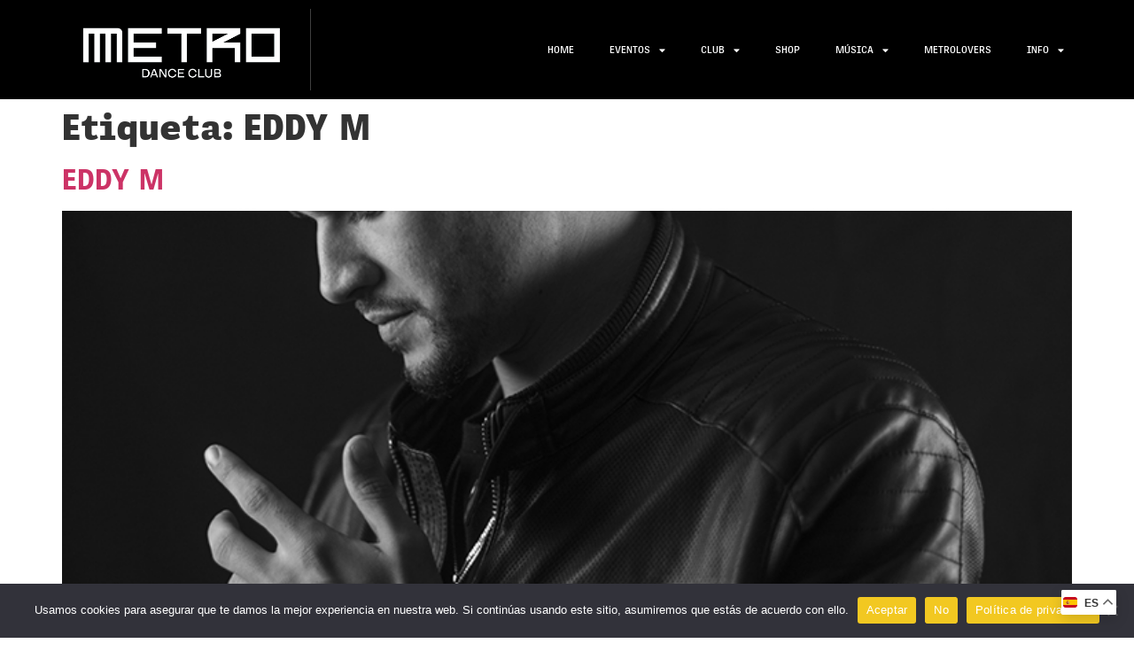

--- FILE ---
content_type: text/html; charset=UTF-8
request_url: https://metrodanceclub.com/tag/eddy-m/
body_size: 15187
content:
<!doctype html>
<html lang="es">
<head>
	<meta charset="UTF-8">
	<meta name="viewport" content="width=device-width, initial-scale=1">
	<link rel="profile" href="https://gmpg.org/xfn/11">
	<meta name='robots' content='index, follow, max-image-preview:large, max-snippet:-1, max-video-preview:-1' />
	<style>img:is([sizes="auto" i], [sizes^="auto," i]) { contain-intrinsic-size: 3000px 1500px }</style>
	
	<!-- This site is optimized with the Yoast SEO plugin v25.1 - https://yoast.com/wordpress/plugins/seo/ -->
	<title>EDDY M archivos - Metrodanceclub</title>
	<link rel="canonical" href="https://metrodanceclub.com/tag/eddy-m/" />
	<meta property="og:locale" content="es_ES" />
	<meta property="og:type" content="article" />
	<meta property="og:title" content="EDDY M archivos - Metrodanceclub" />
	<meta property="og:url" content="https://metrodanceclub.com/tag/eddy-m/" />
	<meta property="og:site_name" content="Metrodanceclub" />
	<meta name="twitter:card" content="summary_large_image" />
	<script type="application/ld+json" class="yoast-schema-graph">{"@context":"https://schema.org","@graph":[{"@type":"CollectionPage","@id":"https://metrodanceclub.com/tag/eddy-m/","url":"https://metrodanceclub.com/tag/eddy-m/","name":"EDDY M archivos - Metrodanceclub","isPartOf":{"@id":"https://metrodanceclub.com/#website"},"primaryImageOfPage":{"@id":"https://metrodanceclub.com/tag/eddy-m/#primaryimage"},"image":{"@id":"https://metrodanceclub.com/tag/eddy-m/#primaryimage"},"thumbnailUrl":"https://metrodanceclub.com/wp-content/uploads/2019/04/EDDY-M-metro.jpg","breadcrumb":{"@id":"https://metrodanceclub.com/tag/eddy-m/#breadcrumb"},"inLanguage":"es"},{"@type":"ImageObject","inLanguage":"es","@id":"https://metrodanceclub.com/tag/eddy-m/#primaryimage","url":"https://metrodanceclub.com/wp-content/uploads/2019/04/EDDY-M-metro.jpg","contentUrl":"https://metrodanceclub.com/wp-content/uploads/2019/04/EDDY-M-metro.jpg","width":734,"height":1024,"caption":"EDDY M metro"},{"@type":"BreadcrumbList","@id":"https://metrodanceclub.com/tag/eddy-m/#breadcrumb","itemListElement":[{"@type":"ListItem","position":1,"name":"Portada","item":"https://metrodanceclub.com/"},{"@type":"ListItem","position":2,"name":"EDDY M"}]},{"@type":"WebSite","@id":"https://metrodanceclub.com/#website","url":"https://metrodanceclub.com/","name":"Metro Dance CLub","description":"Our Home is Your Home","publisher":{"@id":"https://metrodanceclub.com/#organization"},"potentialAction":[{"@type":"SearchAction","target":{"@type":"EntryPoint","urlTemplate":"https://metrodanceclub.com/?s={search_term_string}"},"query-input":{"@type":"PropertyValueSpecification","valueRequired":true,"valueName":"search_term_string"}}],"inLanguage":"es"},{"@type":"Organization","@id":"https://metrodanceclub.com/#organization","name":"Metro Dance Club","url":"https://metrodanceclub.com/","logo":{"@type":"ImageObject","inLanguage":"es","@id":"https://metrodanceclub.com/#/schema/logo/image/","url":"https://metrodanceclub.com/wp-content/uploads/2025/05/Logo-web.jpg","contentUrl":"https://metrodanceclub.com/wp-content/uploads/2025/05/Logo-web.jpg","width":572,"height":180,"caption":"Metro Dance Club"},"image":{"@id":"https://metrodanceclub.com/#/schema/logo/image/"},"sameAs":["https://www.facebook.com/metrodanceclubmusic","https://www.instagram.com/metrodanceclub/?hl=es","https://www.youtube.com/user/metrodanceclubvideos"]}]}</script>
	<!-- / Yoast SEO plugin. -->


<link rel='dns-prefetch' href='//www.googletagmanager.com' />
<link rel="alternate" type="application/rss+xml" title="Metrodanceclub &raquo; Feed" href="https://metrodanceclub.com/feed/" />
<link rel="alternate" type="application/rss+xml" title="Metrodanceclub &raquo; Feed de los comentarios" href="https://metrodanceclub.com/comments/feed/" />
<link rel="alternate" type="application/rss+xml" title="Metrodanceclub &raquo; Etiqueta EDDY M del feed" href="https://metrodanceclub.com/tag/eddy-m/feed/" />
<script>
window._wpemojiSettings = {"baseUrl":"https:\/\/s.w.org\/images\/core\/emoji\/16.0.1\/72x72\/","ext":".png","svgUrl":"https:\/\/s.w.org\/images\/core\/emoji\/16.0.1\/svg\/","svgExt":".svg","source":{"concatemoji":"https:\/\/metrodanceclub.com\/wp-includes\/js\/wp-emoji-release.min.js?ver=6.8.3"}};
/*! This file is auto-generated */
!function(s,n){var o,i,e;function c(e){try{var t={supportTests:e,timestamp:(new Date).valueOf()};sessionStorage.setItem(o,JSON.stringify(t))}catch(e){}}function p(e,t,n){e.clearRect(0,0,e.canvas.width,e.canvas.height),e.fillText(t,0,0);var t=new Uint32Array(e.getImageData(0,0,e.canvas.width,e.canvas.height).data),a=(e.clearRect(0,0,e.canvas.width,e.canvas.height),e.fillText(n,0,0),new Uint32Array(e.getImageData(0,0,e.canvas.width,e.canvas.height).data));return t.every(function(e,t){return e===a[t]})}function u(e,t){e.clearRect(0,0,e.canvas.width,e.canvas.height),e.fillText(t,0,0);for(var n=e.getImageData(16,16,1,1),a=0;a<n.data.length;a++)if(0!==n.data[a])return!1;return!0}function f(e,t,n,a){switch(t){case"flag":return n(e,"\ud83c\udff3\ufe0f\u200d\u26a7\ufe0f","\ud83c\udff3\ufe0f\u200b\u26a7\ufe0f")?!1:!n(e,"\ud83c\udde8\ud83c\uddf6","\ud83c\udde8\u200b\ud83c\uddf6")&&!n(e,"\ud83c\udff4\udb40\udc67\udb40\udc62\udb40\udc65\udb40\udc6e\udb40\udc67\udb40\udc7f","\ud83c\udff4\u200b\udb40\udc67\u200b\udb40\udc62\u200b\udb40\udc65\u200b\udb40\udc6e\u200b\udb40\udc67\u200b\udb40\udc7f");case"emoji":return!a(e,"\ud83e\udedf")}return!1}function g(e,t,n,a){var r="undefined"!=typeof WorkerGlobalScope&&self instanceof WorkerGlobalScope?new OffscreenCanvas(300,150):s.createElement("canvas"),o=r.getContext("2d",{willReadFrequently:!0}),i=(o.textBaseline="top",o.font="600 32px Arial",{});return e.forEach(function(e){i[e]=t(o,e,n,a)}),i}function t(e){var t=s.createElement("script");t.src=e,t.defer=!0,s.head.appendChild(t)}"undefined"!=typeof Promise&&(o="wpEmojiSettingsSupports",i=["flag","emoji"],n.supports={everything:!0,everythingExceptFlag:!0},e=new Promise(function(e){s.addEventListener("DOMContentLoaded",e,{once:!0})}),new Promise(function(t){var n=function(){try{var e=JSON.parse(sessionStorage.getItem(o));if("object"==typeof e&&"number"==typeof e.timestamp&&(new Date).valueOf()<e.timestamp+604800&&"object"==typeof e.supportTests)return e.supportTests}catch(e){}return null}();if(!n){if("undefined"!=typeof Worker&&"undefined"!=typeof OffscreenCanvas&&"undefined"!=typeof URL&&URL.createObjectURL&&"undefined"!=typeof Blob)try{var e="postMessage("+g.toString()+"("+[JSON.stringify(i),f.toString(),p.toString(),u.toString()].join(",")+"));",a=new Blob([e],{type:"text/javascript"}),r=new Worker(URL.createObjectURL(a),{name:"wpTestEmojiSupports"});return void(r.onmessage=function(e){c(n=e.data),r.terminate(),t(n)})}catch(e){}c(n=g(i,f,p,u))}t(n)}).then(function(e){for(var t in e)n.supports[t]=e[t],n.supports.everything=n.supports.everything&&n.supports[t],"flag"!==t&&(n.supports.everythingExceptFlag=n.supports.everythingExceptFlag&&n.supports[t]);n.supports.everythingExceptFlag=n.supports.everythingExceptFlag&&!n.supports.flag,n.DOMReady=!1,n.readyCallback=function(){n.DOMReady=!0}}).then(function(){return e}).then(function(){var e;n.supports.everything||(n.readyCallback(),(e=n.source||{}).concatemoji?t(e.concatemoji):e.wpemoji&&e.twemoji&&(t(e.twemoji),t(e.wpemoji)))}))}((window,document),window._wpemojiSettings);
</script>
<style id='wp-emoji-styles-inline-css'>

	img.wp-smiley, img.emoji {
		display: inline !important;
		border: none !important;
		box-shadow: none !important;
		height: 1em !important;
		width: 1em !important;
		margin: 0 0.07em !important;
		vertical-align: -0.1em !important;
		background: none !important;
		padding: 0 !important;
	}
</style>
<link rel='stylesheet' id='wp-block-library-css' href='https://metrodanceclub.com/wp-includes/css/dist/block-library/style.min.css?ver=6.8.3' media='all' />
<style id='global-styles-inline-css'>
:root{--wp--preset--aspect-ratio--square: 1;--wp--preset--aspect-ratio--4-3: 4/3;--wp--preset--aspect-ratio--3-4: 3/4;--wp--preset--aspect-ratio--3-2: 3/2;--wp--preset--aspect-ratio--2-3: 2/3;--wp--preset--aspect-ratio--16-9: 16/9;--wp--preset--aspect-ratio--9-16: 9/16;--wp--preset--color--black: #000000;--wp--preset--color--cyan-bluish-gray: #abb8c3;--wp--preset--color--white: #ffffff;--wp--preset--color--pale-pink: #f78da7;--wp--preset--color--vivid-red: #cf2e2e;--wp--preset--color--luminous-vivid-orange: #ff6900;--wp--preset--color--luminous-vivid-amber: #fcb900;--wp--preset--color--light-green-cyan: #7bdcb5;--wp--preset--color--vivid-green-cyan: #00d084;--wp--preset--color--pale-cyan-blue: #8ed1fc;--wp--preset--color--vivid-cyan-blue: #0693e3;--wp--preset--color--vivid-purple: #9b51e0;--wp--preset--gradient--vivid-cyan-blue-to-vivid-purple: linear-gradient(135deg,rgba(6,147,227,1) 0%,rgb(155,81,224) 100%);--wp--preset--gradient--light-green-cyan-to-vivid-green-cyan: linear-gradient(135deg,rgb(122,220,180) 0%,rgb(0,208,130) 100%);--wp--preset--gradient--luminous-vivid-amber-to-luminous-vivid-orange: linear-gradient(135deg,rgba(252,185,0,1) 0%,rgba(255,105,0,1) 100%);--wp--preset--gradient--luminous-vivid-orange-to-vivid-red: linear-gradient(135deg,rgba(255,105,0,1) 0%,rgb(207,46,46) 100%);--wp--preset--gradient--very-light-gray-to-cyan-bluish-gray: linear-gradient(135deg,rgb(238,238,238) 0%,rgb(169,184,195) 100%);--wp--preset--gradient--cool-to-warm-spectrum: linear-gradient(135deg,rgb(74,234,220) 0%,rgb(151,120,209) 20%,rgb(207,42,186) 40%,rgb(238,44,130) 60%,rgb(251,105,98) 80%,rgb(254,248,76) 100%);--wp--preset--gradient--blush-light-purple: linear-gradient(135deg,rgb(255,206,236) 0%,rgb(152,150,240) 100%);--wp--preset--gradient--blush-bordeaux: linear-gradient(135deg,rgb(254,205,165) 0%,rgb(254,45,45) 50%,rgb(107,0,62) 100%);--wp--preset--gradient--luminous-dusk: linear-gradient(135deg,rgb(255,203,112) 0%,rgb(199,81,192) 50%,rgb(65,88,208) 100%);--wp--preset--gradient--pale-ocean: linear-gradient(135deg,rgb(255,245,203) 0%,rgb(182,227,212) 50%,rgb(51,167,181) 100%);--wp--preset--gradient--electric-grass: linear-gradient(135deg,rgb(202,248,128) 0%,rgb(113,206,126) 100%);--wp--preset--gradient--midnight: linear-gradient(135deg,rgb(2,3,129) 0%,rgb(40,116,252) 100%);--wp--preset--font-size--small: 13px;--wp--preset--font-size--medium: 20px;--wp--preset--font-size--large: 36px;--wp--preset--font-size--x-large: 42px;--wp--preset--spacing--20: 0.44rem;--wp--preset--spacing--30: 0.67rem;--wp--preset--spacing--40: 1rem;--wp--preset--spacing--50: 1.5rem;--wp--preset--spacing--60: 2.25rem;--wp--preset--spacing--70: 3.38rem;--wp--preset--spacing--80: 5.06rem;--wp--preset--shadow--natural: 6px 6px 9px rgba(0, 0, 0, 0.2);--wp--preset--shadow--deep: 12px 12px 50px rgba(0, 0, 0, 0.4);--wp--preset--shadow--sharp: 6px 6px 0px rgba(0, 0, 0, 0.2);--wp--preset--shadow--outlined: 6px 6px 0px -3px rgba(255, 255, 255, 1), 6px 6px rgba(0, 0, 0, 1);--wp--preset--shadow--crisp: 6px 6px 0px rgba(0, 0, 0, 1);}:root { --wp--style--global--content-size: 800px;--wp--style--global--wide-size: 1200px; }:where(body) { margin: 0; }.wp-site-blocks > .alignleft { float: left; margin-right: 2em; }.wp-site-blocks > .alignright { float: right; margin-left: 2em; }.wp-site-blocks > .aligncenter { justify-content: center; margin-left: auto; margin-right: auto; }:where(.wp-site-blocks) > * { margin-block-start: 24px; margin-block-end: 0; }:where(.wp-site-blocks) > :first-child { margin-block-start: 0; }:where(.wp-site-blocks) > :last-child { margin-block-end: 0; }:root { --wp--style--block-gap: 24px; }:root :where(.is-layout-flow) > :first-child{margin-block-start: 0;}:root :where(.is-layout-flow) > :last-child{margin-block-end: 0;}:root :where(.is-layout-flow) > *{margin-block-start: 24px;margin-block-end: 0;}:root :where(.is-layout-constrained) > :first-child{margin-block-start: 0;}:root :where(.is-layout-constrained) > :last-child{margin-block-end: 0;}:root :where(.is-layout-constrained) > *{margin-block-start: 24px;margin-block-end: 0;}:root :where(.is-layout-flex){gap: 24px;}:root :where(.is-layout-grid){gap: 24px;}.is-layout-flow > .alignleft{float: left;margin-inline-start: 0;margin-inline-end: 2em;}.is-layout-flow > .alignright{float: right;margin-inline-start: 2em;margin-inline-end: 0;}.is-layout-flow > .aligncenter{margin-left: auto !important;margin-right: auto !important;}.is-layout-constrained > .alignleft{float: left;margin-inline-start: 0;margin-inline-end: 2em;}.is-layout-constrained > .alignright{float: right;margin-inline-start: 2em;margin-inline-end: 0;}.is-layout-constrained > .aligncenter{margin-left: auto !important;margin-right: auto !important;}.is-layout-constrained > :where(:not(.alignleft):not(.alignright):not(.alignfull)){max-width: var(--wp--style--global--content-size);margin-left: auto !important;margin-right: auto !important;}.is-layout-constrained > .alignwide{max-width: var(--wp--style--global--wide-size);}body .is-layout-flex{display: flex;}.is-layout-flex{flex-wrap: wrap;align-items: center;}.is-layout-flex > :is(*, div){margin: 0;}body .is-layout-grid{display: grid;}.is-layout-grid > :is(*, div){margin: 0;}body{padding-top: 0px;padding-right: 0px;padding-bottom: 0px;padding-left: 0px;}a:where(:not(.wp-element-button)){text-decoration: underline;}:root :where(.wp-element-button, .wp-block-button__link){background-color: #32373c;border-width: 0;color: #fff;font-family: inherit;font-size: inherit;line-height: inherit;padding: calc(0.667em + 2px) calc(1.333em + 2px);text-decoration: none;}.has-black-color{color: var(--wp--preset--color--black) !important;}.has-cyan-bluish-gray-color{color: var(--wp--preset--color--cyan-bluish-gray) !important;}.has-white-color{color: var(--wp--preset--color--white) !important;}.has-pale-pink-color{color: var(--wp--preset--color--pale-pink) !important;}.has-vivid-red-color{color: var(--wp--preset--color--vivid-red) !important;}.has-luminous-vivid-orange-color{color: var(--wp--preset--color--luminous-vivid-orange) !important;}.has-luminous-vivid-amber-color{color: var(--wp--preset--color--luminous-vivid-amber) !important;}.has-light-green-cyan-color{color: var(--wp--preset--color--light-green-cyan) !important;}.has-vivid-green-cyan-color{color: var(--wp--preset--color--vivid-green-cyan) !important;}.has-pale-cyan-blue-color{color: var(--wp--preset--color--pale-cyan-blue) !important;}.has-vivid-cyan-blue-color{color: var(--wp--preset--color--vivid-cyan-blue) !important;}.has-vivid-purple-color{color: var(--wp--preset--color--vivid-purple) !important;}.has-black-background-color{background-color: var(--wp--preset--color--black) !important;}.has-cyan-bluish-gray-background-color{background-color: var(--wp--preset--color--cyan-bluish-gray) !important;}.has-white-background-color{background-color: var(--wp--preset--color--white) !important;}.has-pale-pink-background-color{background-color: var(--wp--preset--color--pale-pink) !important;}.has-vivid-red-background-color{background-color: var(--wp--preset--color--vivid-red) !important;}.has-luminous-vivid-orange-background-color{background-color: var(--wp--preset--color--luminous-vivid-orange) !important;}.has-luminous-vivid-amber-background-color{background-color: var(--wp--preset--color--luminous-vivid-amber) !important;}.has-light-green-cyan-background-color{background-color: var(--wp--preset--color--light-green-cyan) !important;}.has-vivid-green-cyan-background-color{background-color: var(--wp--preset--color--vivid-green-cyan) !important;}.has-pale-cyan-blue-background-color{background-color: var(--wp--preset--color--pale-cyan-blue) !important;}.has-vivid-cyan-blue-background-color{background-color: var(--wp--preset--color--vivid-cyan-blue) !important;}.has-vivid-purple-background-color{background-color: var(--wp--preset--color--vivid-purple) !important;}.has-black-border-color{border-color: var(--wp--preset--color--black) !important;}.has-cyan-bluish-gray-border-color{border-color: var(--wp--preset--color--cyan-bluish-gray) !important;}.has-white-border-color{border-color: var(--wp--preset--color--white) !important;}.has-pale-pink-border-color{border-color: var(--wp--preset--color--pale-pink) !important;}.has-vivid-red-border-color{border-color: var(--wp--preset--color--vivid-red) !important;}.has-luminous-vivid-orange-border-color{border-color: var(--wp--preset--color--luminous-vivid-orange) !important;}.has-luminous-vivid-amber-border-color{border-color: var(--wp--preset--color--luminous-vivid-amber) !important;}.has-light-green-cyan-border-color{border-color: var(--wp--preset--color--light-green-cyan) !important;}.has-vivid-green-cyan-border-color{border-color: var(--wp--preset--color--vivid-green-cyan) !important;}.has-pale-cyan-blue-border-color{border-color: var(--wp--preset--color--pale-cyan-blue) !important;}.has-vivid-cyan-blue-border-color{border-color: var(--wp--preset--color--vivid-cyan-blue) !important;}.has-vivid-purple-border-color{border-color: var(--wp--preset--color--vivid-purple) !important;}.has-vivid-cyan-blue-to-vivid-purple-gradient-background{background: var(--wp--preset--gradient--vivid-cyan-blue-to-vivid-purple) !important;}.has-light-green-cyan-to-vivid-green-cyan-gradient-background{background: var(--wp--preset--gradient--light-green-cyan-to-vivid-green-cyan) !important;}.has-luminous-vivid-amber-to-luminous-vivid-orange-gradient-background{background: var(--wp--preset--gradient--luminous-vivid-amber-to-luminous-vivid-orange) !important;}.has-luminous-vivid-orange-to-vivid-red-gradient-background{background: var(--wp--preset--gradient--luminous-vivid-orange-to-vivid-red) !important;}.has-very-light-gray-to-cyan-bluish-gray-gradient-background{background: var(--wp--preset--gradient--very-light-gray-to-cyan-bluish-gray) !important;}.has-cool-to-warm-spectrum-gradient-background{background: var(--wp--preset--gradient--cool-to-warm-spectrum) !important;}.has-blush-light-purple-gradient-background{background: var(--wp--preset--gradient--blush-light-purple) !important;}.has-blush-bordeaux-gradient-background{background: var(--wp--preset--gradient--blush-bordeaux) !important;}.has-luminous-dusk-gradient-background{background: var(--wp--preset--gradient--luminous-dusk) !important;}.has-pale-ocean-gradient-background{background: var(--wp--preset--gradient--pale-ocean) !important;}.has-electric-grass-gradient-background{background: var(--wp--preset--gradient--electric-grass) !important;}.has-midnight-gradient-background{background: var(--wp--preset--gradient--midnight) !important;}.has-small-font-size{font-size: var(--wp--preset--font-size--small) !important;}.has-medium-font-size{font-size: var(--wp--preset--font-size--medium) !important;}.has-large-font-size{font-size: var(--wp--preset--font-size--large) !important;}.has-x-large-font-size{font-size: var(--wp--preset--font-size--x-large) !important;}
:root :where(.wp-block-pullquote){font-size: 1.5em;line-height: 1.6;}
</style>
<link rel='stylesheet' id='cookie-notice-front-css' href='https://metrodanceclub.com/wp-content/plugins/cookie-notice/css/front.min.css?ver=2.5.9' media='all' />
<link rel='stylesheet' id='hello-elementor-css' href='https://metrodanceclub.com/wp-content/themes/hello-elementor/style.min.css?ver=3.4.2' media='all' />
<link rel='stylesheet' id='hello-elementor-theme-style-css' href='https://metrodanceclub.com/wp-content/themes/hello-elementor/theme.min.css?ver=3.4.2' media='all' />
<link rel='stylesheet' id='hello-elementor-header-footer-css' href='https://metrodanceclub.com/wp-content/themes/hello-elementor/header-footer.min.css?ver=3.4.2' media='all' />
<link rel='stylesheet' id='elementor-frontend-css' href='https://metrodanceclub.com/wp-content/plugins/elementor/assets/css/frontend.min.css?ver=3.33.1' media='all' />
<link rel='stylesheet' id='elementor-post-5-css' href='https://metrodanceclub.com/wp-content/uploads/elementor/css/post-5.css?ver=1763605267' media='all' />
<link rel='stylesheet' id='widget-image-css' href='https://metrodanceclub.com/wp-content/plugins/elementor/assets/css/widget-image.min.css?ver=3.33.1' media='all' />
<link rel='stylesheet' id='widget-nav-menu-css' href='https://metrodanceclub.com/wp-content/plugins/elementor-pro/assets/css/widget-nav-menu.min.css?ver=3.33.1' media='all' />
<link rel='stylesheet' id='e-sticky-css' href='https://metrodanceclub.com/wp-content/plugins/elementor-pro/assets/css/modules/sticky.min.css?ver=3.33.1' media='all' />
<link rel='stylesheet' id='widget-heading-css' href='https://metrodanceclub.com/wp-content/plugins/elementor/assets/css/widget-heading.min.css?ver=3.33.1' media='all' />
<link rel='stylesheet' id='widget-icon-list-css' href='https://metrodanceclub.com/wp-content/plugins/elementor/assets/css/widget-icon-list.min.css?ver=3.33.1' media='all' />
<link rel='stylesheet' id='elementor-icons-css' href='https://metrodanceclub.com/wp-content/plugins/elementor/assets/lib/eicons/css/elementor-icons.min.css?ver=5.44.0' media='all' />
<link rel='stylesheet' id='elementor-post-537-css' href='https://metrodanceclub.com/wp-content/uploads/elementor/css/post-537.css?ver=1763605267' media='all' />
<link rel='stylesheet' id='elementor-post-366-css' href='https://metrodanceclub.com/wp-content/uploads/elementor/css/post-366.css?ver=1763605268' media='all' />
<link rel='stylesheet' id='eael-general-css' href='https://metrodanceclub.com/wp-content/plugins/essential-addons-for-elementor-lite/assets/front-end/css/view/general.min.css?ver=6.5.1' media='all' />
<link rel='stylesheet' id='wpr-text-animations-css-css' href='https://metrodanceclub.com/wp-content/plugins/royal-elementor-addons/assets/css/lib/animations/text-animations.min.css?ver=1.7.1040' media='all' />
<link rel='stylesheet' id='wpr-addons-css-css' href='https://metrodanceclub.com/wp-content/plugins/royal-elementor-addons/assets/css/frontend.min.css?ver=1.7.1040' media='all' />
<link rel='stylesheet' id='font-awesome-5-all-css' href='https://metrodanceclub.com/wp-content/plugins/elementor/assets/lib/font-awesome/css/all.min.css?ver=6.5.1' media='all' />
<link rel='stylesheet' id='elementor-icons-shared-0-css' href='https://metrodanceclub.com/wp-content/plugins/elementor/assets/lib/font-awesome/css/fontawesome.min.css?ver=5.15.3' media='all' />
<link rel='stylesheet' id='elementor-icons-fa-solid-css' href='https://metrodanceclub.com/wp-content/plugins/elementor/assets/lib/font-awesome/css/solid.min.css?ver=5.15.3' media='all' />
<script id="cookie-notice-front-js-before">
var cnArgs = {"ajaxUrl":"https:\/\/metrodanceclub.com\/wp-admin\/admin-ajax.php","nonce":"3faf100de6","hideEffect":"fade","position":"bottom","onScroll":false,"onScrollOffset":100,"onClick":false,"cookieName":"cookie_notice_accepted","cookieTime":2592000,"cookieTimeRejected":2592000,"globalCookie":false,"redirection":false,"cache":false,"revokeCookies":false,"revokeCookiesOpt":"automatic"};
</script>
<script src="https://metrodanceclub.com/wp-content/plugins/cookie-notice/js/front.min.js?ver=2.5.9" id="cookie-notice-front-js"></script>
<script data-cfasync="false" src="https://metrodanceclub.com/wp-includes/js/jquery/jquery.min.js?ver=3.7.1" id="jquery-core-js"></script>
<script data-cfasync="false" src="https://metrodanceclub.com/wp-includes/js/jquery/jquery-migrate.min.js?ver=3.4.1" id="jquery-migrate-js"></script>

<!-- Fragmento de código de la etiqueta de Google (gtag.js) añadida por Site Kit -->
<!-- Fragmento de código de Google Analytics añadido por Site Kit -->
<script src="https://www.googletagmanager.com/gtag/js?id=G-GSPE50YV6X" id="google_gtagjs-js" async></script>
<script id="google_gtagjs-js-after">
window.dataLayer = window.dataLayer || [];function gtag(){dataLayer.push(arguments);}
gtag("set","linker",{"domains":["metrodanceclub.com"]});
gtag("js", new Date());
gtag("set", "developer_id.dZTNiMT", true);
gtag("config", "G-GSPE50YV6X");
</script>
<link rel="https://api.w.org/" href="https://metrodanceclub.com/wp-json/" /><link rel="alternate" title="JSON" type="application/json" href="https://metrodanceclub.com/wp-json/wp/v2/tags/57" /><link rel="EditURI" type="application/rsd+xml" title="RSD" href="https://metrodanceclub.com/xmlrpc.php?rsd" />
<meta name="generator" content="WordPress 6.8.3" />
<meta name="generator" content="Site Kit by Google 1.166.0" /><meta name="generator" content="Elementor 3.33.1; features: additional_custom_breakpoints; settings: css_print_method-external, google_font-enabled, font_display-swap">
			<style>
				.e-con.e-parent:nth-of-type(n+4):not(.e-lazyloaded):not(.e-no-lazyload),
				.e-con.e-parent:nth-of-type(n+4):not(.e-lazyloaded):not(.e-no-lazyload) * {
					background-image: none !important;
				}
				@media screen and (max-height: 1024px) {
					.e-con.e-parent:nth-of-type(n+3):not(.e-lazyloaded):not(.e-no-lazyload),
					.e-con.e-parent:nth-of-type(n+3):not(.e-lazyloaded):not(.e-no-lazyload) * {
						background-image: none !important;
					}
				}
				@media screen and (max-height: 640px) {
					.e-con.e-parent:nth-of-type(n+2):not(.e-lazyloaded):not(.e-no-lazyload),
					.e-con.e-parent:nth-of-type(n+2):not(.e-lazyloaded):not(.e-no-lazyload) * {
						background-image: none !important;
					}
				}
			</style>
			<!-- Google tag (gtag.js) -->
<script async src="https://www.googletagmanager.com/gtag/js?id=G-Z66QJ4YH1V"></script>
<script>
  window.dataLayer = window.dataLayer || [];
  function gtag(){dataLayer.push(arguments);}
  gtag('js', new Date());

  gtag('config', 'G-Z66QJ4YH1V');
</script><link rel="icon" href="https://metrodanceclub.com/wp-content/uploads/2023/04/MDC_Small_White_v2.svg" sizes="32x32" />
<link rel="icon" href="https://metrodanceclub.com/wp-content/uploads/2023/04/MDC_Small_White_v2.svg" sizes="192x192" />
<link rel="apple-touch-icon" href="https://metrodanceclub.com/wp-content/uploads/2023/04/MDC_Small_White_v2.svg" />
<meta name="msapplication-TileImage" content="https://metrodanceclub.com/wp-content/uploads/2023/04/MDC_Small_White_v2.svg" />
		<style id="wp-custom-css">
			.site-navigation ul.menu li ul {
    background: #0c0d0e;
}


.gtranslate_wrapper .gt_float_switcher img {
    vertical-align: middle;
    display: inline-block;
    width: 16px;
    height: auto;
    margin: 0 5px 0 0;
    border-radius: 3px;
}

.gtranslate_wrapper .gt_float_switcher .gt-selected .gt-current-lang {
    padding: 2px 2px;
    color: #333;
    font-weight: bold;
 font-size: 12px
}

/* Botón personalizado */
.botonclic {
    background-color: #E0FD29; /* Color amarillo lima */
    font-family: "AdelleMono", Sans-serif;
    font-size: 15px;
    font-weight: 300;
    fill: #000000; /* Color para iconos SVG */
    color: #000000; /* Color de texto */
    border-style: solid;
    border-radius: 0px; /* Esquinas cuadradas */
    padding: 9px 25px;
		margin: 10px;
	  border-width: 1px 1px 1px 1px; /* Bordes laterales destacados */

    display: inline-block;
    text-align: center;
    text-decoration: none !important;
    transition: background-color 0.3s ease, transform 0.2s ease;
}


/* ===== Efecto hover para .botonclic ===== */
.botonclic:hover {
    background-color: #fdc429; /* Tono más oscuro al pasar el ratón */
    transform: scale(1.03);
    text-decoration: none;
}
/* FIN Botón personalizado */		</style>
		<style id="wpr_lightbox_styles">
				.lg-backdrop {
					background-color: rgba(0,0,0,0.6) !important;
				}
				.lg-toolbar,
				.lg-dropdown {
					background-color: rgba(0,0,0,0.8) !important;
				}
				.lg-dropdown:after {
					border-bottom-color: rgba(0,0,0,0.8) !important;
				}
				.lg-sub-html {
					background-color: rgba(0,0,0,0.8) !important;
				}
				.lg-thumb-outer,
				.lg-progress-bar {
					background-color: #444444 !important;
				}
				.lg-progress {
					background-color: #a90707 !important;
				}
				.lg-icon {
					color: #efefef !important;
					font-size: 20px !important;
				}
				.lg-icon.lg-toogle-thumb {
					font-size: 24px !important;
				}
				.lg-icon:hover,
				.lg-dropdown-text:hover {
					color: #ffffff !important;
				}
				.lg-sub-html,
				.lg-dropdown-text {
					color: #efefef !important;
					font-size: 14px !important;
				}
				#lg-counter {
					color: #efefef !important;
					font-size: 14px !important;
				}
				.lg-prev,
				.lg-next {
					font-size: 35px !important;
				}

				/* Defaults */
				.lg-icon {
				background-color: transparent !important;
				}

				#lg-counter {
				opacity: 0.9;
				}

				.lg-thumb-outer {
				padding: 0 10px;
				}

				.lg-thumb-item {
				border-radius: 0 !important;
				border: none !important;
				opacity: 0.5;
				}

				.lg-thumb-item.active {
					opacity: 1;
				}
	         </style></head>
<body class="archive tag tag-eddy-m tag-57 wp-custom-logo wp-embed-responsive wp-theme-hello-elementor cookies-not-set hello-elementor-default elementor-default elementor-kit-5">


<a class="skip-link screen-reader-text" href="#content">Ir al contenido</a>

		<header data-elementor-type="header" data-elementor-id="537" class="elementor elementor-537 elementor-location-header" data-elementor-post-type="elementor_library">
					<section class="elementor-section elementor-top-section elementor-element elementor-element-5d3ae3c elementor-section-content-middle elementor-section-boxed elementor-section-height-default elementor-section-height-default wpr-particle-no wpr-jarallax-no wpr-parallax-no wpr-sticky-section-no" data-id="5d3ae3c" data-element_type="section" data-settings="{&quot;background_background&quot;:&quot;classic&quot;,&quot;sticky&quot;:&quot;top&quot;,&quot;sticky_on&quot;:[&quot;desktop&quot;,&quot;tablet&quot;,&quot;mobile&quot;],&quot;sticky_offset&quot;:0,&quot;sticky_effects_offset&quot;:0,&quot;sticky_anchor_link_offset&quot;:0}">
						<div class="elementor-container elementor-column-gap-default">
					<div class="elementor-column elementor-col-50 elementor-top-column elementor-element elementor-element-d7804b2" data-id="d7804b2" data-element_type="column">
			<div class="elementor-widget-wrap elementor-element-populated">
						<div class="elementor-element elementor-element-3a8ee0e6 elementor-widget elementor-widget-theme-site-logo elementor-widget-image" data-id="3a8ee0e6" data-element_type="widget" data-widget_type="theme-site-logo.default">
				<div class="elementor-widget-container">
											<a href="https://metrodanceclub.com">
			<img fetchpriority="high" width="572" height="180" src="https://metrodanceclub.com/wp-content/uploads/2025/05/Logo-web.jpg" class="attachment-full size-full wp-image-75417" alt="" srcset="https://metrodanceclub.com/wp-content/uploads/2025/05/Logo-web.jpg 572w, https://metrodanceclub.com/wp-content/uploads/2025/05/Logo-web-300x94.jpg 300w" sizes="(max-width: 572px) 100vw, 572px" />				</a>
											</div>
				</div>
					</div>
		</div>
				<div class="elementor-column elementor-col-50 elementor-top-column elementor-element elementor-element-8fa4edc" data-id="8fa4edc" data-element_type="column">
			<div class="elementor-widget-wrap elementor-element-populated">
						<div class="elementor-element elementor-element-5c47199a elementor-nav-menu__align-end elementor-nav-menu--stretch elementor-widget__width-initial elementor-nav-menu--dropdown-tablet elementor-nav-menu__text-align-aside elementor-nav-menu--toggle elementor-nav-menu--burger elementor-widget elementor-widget-nav-menu" data-id="5c47199a" data-element_type="widget" data-settings="{&quot;full_width&quot;:&quot;stretch&quot;,&quot;layout&quot;:&quot;horizontal&quot;,&quot;submenu_icon&quot;:{&quot;value&quot;:&quot;&lt;i class=\&quot;fas fa-caret-down\&quot; aria-hidden=\&quot;true\&quot;&gt;&lt;\/i&gt;&quot;,&quot;library&quot;:&quot;fa-solid&quot;},&quot;toggle&quot;:&quot;burger&quot;}" data-widget_type="nav-menu.default">
				<div class="elementor-widget-container">
								<nav aria-label="Menú" class="elementor-nav-menu--main elementor-nav-menu__container elementor-nav-menu--layout-horizontal e--pointer-none">
				<ul id="menu-1-5c47199a" class="elementor-nav-menu"><li class="menu-item menu-item-type-post_type menu-item-object-page menu-item-home menu-item-178"><a href="https://metrodanceclub.com/" class="elementor-item">Home</a></li>
<li class="menu-item menu-item-type-post_type menu-item-object-page menu-item-has-children menu-item-177"><a href="https://metrodanceclub.com/eventos/" class="elementor-item">Eventos</a>
<ul class="sub-menu elementor-nav-menu--dropdown">
	<li class="menu-item menu-item-type-post_type menu-item-object-page menu-item-916"><a href="https://metrodanceclub.com/eventos/" class="elementor-sub-item">Próximos Eventos</a></li>
	<li class="menu-item menu-item-type-post_type menu-item-object-page menu-item-556"><a href="https://metrodanceclub.com/eventos-anteriores/" class="elementor-sub-item">Eventos Anteriores</a></li>
</ul>
</li>
<li class="menu-item menu-item-type-post_type menu-item-object-page menu-item-has-children menu-item-176"><a href="https://metrodanceclub.com/club/" class="elementor-item">Club</a>
<ul class="sub-menu elementor-nav-menu--dropdown">
	<li class="menu-item menu-item-type-post_type menu-item-object-page menu-item-999"><a href="https://metrodanceclub.com/club/" class="elementor-sub-item">Historia</a></li>
	<li class="menu-item menu-item-type-post_type menu-item-object-page menu-item-361"><a href="https://metrodanceclub.com/galeria/" class="elementor-sub-item">Galería</a></li>
	<li class="menu-item menu-item-type-post_type menu-item-object-page menu-item-362"><a href="https://metrodanceclub.com/noticias/" class="elementor-sub-item">Noticias</a></li>
</ul>
</li>
<li class="menu-item menu-item-type-custom menu-item-object-custom menu-item-371"><a target="_blank" href="https://shop.carmen24.es/" class="elementor-item">Shop</a></li>
<li class="menu-item menu-item-type-custom menu-item-object-custom menu-item-has-children menu-item-472"><a href="#" class="elementor-item elementor-item-anchor">Música</a>
<ul class="sub-menu elementor-nav-menu--dropdown">
	<li class="menu-item menu-item-type-post_type menu-item-object-page menu-item-436"><a href="https://metrodanceclub.com/agencia/" class="elementor-sub-item">Agencia</a></li>
	<li class="menu-item menu-item-type-post_type menu-item-object-page menu-item-1270"><a href="https://metrodanceclub.com/artistas-metro-dance-club/" class="elementor-sub-item">Artistas</a></li>
	<li class="menu-item menu-item-type-post_type menu-item-object-page menu-item-186"><a href="https://metrodanceclub.com/metro-dance-school/" class="elementor-sub-item">School</a></li>
	<li class="menu-item menu-item-type-post_type menu-item-object-page menu-item-1143"><a href="https://metrodanceclub.com/metro-dance-labels-podcast/" class="elementor-sub-item">Labels &#038; Podcast</a></li>
</ul>
</li>
<li class="menu-item menu-item-type-post_type menu-item-object-page menu-item-175"><a href="https://metrodanceclub.com/metrolovers/" class="elementor-item">Metrolovers</a></li>
<li class="menu-item menu-item-type-custom menu-item-object-custom menu-item-has-children menu-item-691"><a href="#" class="elementor-item elementor-item-anchor">Info</a>
<ul class="sub-menu elementor-nav-menu--dropdown">
	<li class="menu-item menu-item-type-post_type menu-item-object-page menu-item-364"><a href="https://metrodanceclub.com/contacto/" class="elementor-sub-item">Contacto</a></li>
	<li class="menu-item menu-item-type-post_type menu-item-object-page menu-item-692"><a href="https://metrodanceclub.com/cashless/" class="elementor-sub-item">Cashless</a></li>
	<li class="menu-item menu-item-type-post_type menu-item-object-page menu-item-749"><a href="https://metrodanceclub.com/como-llegar/" class="elementor-sub-item">Cómo llegar</a></li>
	<li class="menu-item menu-item-type-post_type menu-item-object-page menu-item-748"><a href="https://metrodanceclub.com/alojamiento/" class="elementor-sub-item">Alojamiento</a></li>
</ul>
</li>
</ul>			</nav>
					<div class="elementor-menu-toggle" role="button" tabindex="0" aria-label="Alternar menú" aria-expanded="false">
			<i aria-hidden="true" role="presentation" class="elementor-menu-toggle__icon--open eicon-menu-bar"></i><i aria-hidden="true" role="presentation" class="elementor-menu-toggle__icon--close eicon-close"></i>		</div>
					<nav class="elementor-nav-menu--dropdown elementor-nav-menu__container" aria-hidden="true">
				<ul id="menu-2-5c47199a" class="elementor-nav-menu"><li class="menu-item menu-item-type-post_type menu-item-object-page menu-item-home menu-item-178"><a href="https://metrodanceclub.com/" class="elementor-item" tabindex="-1">Home</a></li>
<li class="menu-item menu-item-type-post_type menu-item-object-page menu-item-has-children menu-item-177"><a href="https://metrodanceclub.com/eventos/" class="elementor-item" tabindex="-1">Eventos</a>
<ul class="sub-menu elementor-nav-menu--dropdown">
	<li class="menu-item menu-item-type-post_type menu-item-object-page menu-item-916"><a href="https://metrodanceclub.com/eventos/" class="elementor-sub-item" tabindex="-1">Próximos Eventos</a></li>
	<li class="menu-item menu-item-type-post_type menu-item-object-page menu-item-556"><a href="https://metrodanceclub.com/eventos-anteriores/" class="elementor-sub-item" tabindex="-1">Eventos Anteriores</a></li>
</ul>
</li>
<li class="menu-item menu-item-type-post_type menu-item-object-page menu-item-has-children menu-item-176"><a href="https://metrodanceclub.com/club/" class="elementor-item" tabindex="-1">Club</a>
<ul class="sub-menu elementor-nav-menu--dropdown">
	<li class="menu-item menu-item-type-post_type menu-item-object-page menu-item-999"><a href="https://metrodanceclub.com/club/" class="elementor-sub-item" tabindex="-1">Historia</a></li>
	<li class="menu-item menu-item-type-post_type menu-item-object-page menu-item-361"><a href="https://metrodanceclub.com/galeria/" class="elementor-sub-item" tabindex="-1">Galería</a></li>
	<li class="menu-item menu-item-type-post_type menu-item-object-page menu-item-362"><a href="https://metrodanceclub.com/noticias/" class="elementor-sub-item" tabindex="-1">Noticias</a></li>
</ul>
</li>
<li class="menu-item menu-item-type-custom menu-item-object-custom menu-item-371"><a target="_blank" href="https://shop.carmen24.es/" class="elementor-item" tabindex="-1">Shop</a></li>
<li class="menu-item menu-item-type-custom menu-item-object-custom menu-item-has-children menu-item-472"><a href="#" class="elementor-item elementor-item-anchor" tabindex="-1">Música</a>
<ul class="sub-menu elementor-nav-menu--dropdown">
	<li class="menu-item menu-item-type-post_type menu-item-object-page menu-item-436"><a href="https://metrodanceclub.com/agencia/" class="elementor-sub-item" tabindex="-1">Agencia</a></li>
	<li class="menu-item menu-item-type-post_type menu-item-object-page menu-item-1270"><a href="https://metrodanceclub.com/artistas-metro-dance-club/" class="elementor-sub-item" tabindex="-1">Artistas</a></li>
	<li class="menu-item menu-item-type-post_type menu-item-object-page menu-item-186"><a href="https://metrodanceclub.com/metro-dance-school/" class="elementor-sub-item" tabindex="-1">School</a></li>
	<li class="menu-item menu-item-type-post_type menu-item-object-page menu-item-1143"><a href="https://metrodanceclub.com/metro-dance-labels-podcast/" class="elementor-sub-item" tabindex="-1">Labels &#038; Podcast</a></li>
</ul>
</li>
<li class="menu-item menu-item-type-post_type menu-item-object-page menu-item-175"><a href="https://metrodanceclub.com/metrolovers/" class="elementor-item" tabindex="-1">Metrolovers</a></li>
<li class="menu-item menu-item-type-custom menu-item-object-custom menu-item-has-children menu-item-691"><a href="#" class="elementor-item elementor-item-anchor" tabindex="-1">Info</a>
<ul class="sub-menu elementor-nav-menu--dropdown">
	<li class="menu-item menu-item-type-post_type menu-item-object-page menu-item-364"><a href="https://metrodanceclub.com/contacto/" class="elementor-sub-item" tabindex="-1">Contacto</a></li>
	<li class="menu-item menu-item-type-post_type menu-item-object-page menu-item-692"><a href="https://metrodanceclub.com/cashless/" class="elementor-sub-item" tabindex="-1">Cashless</a></li>
	<li class="menu-item menu-item-type-post_type menu-item-object-page menu-item-749"><a href="https://metrodanceclub.com/como-llegar/" class="elementor-sub-item" tabindex="-1">Cómo llegar</a></li>
	<li class="menu-item menu-item-type-post_type menu-item-object-page menu-item-748"><a href="https://metrodanceclub.com/alojamiento/" class="elementor-sub-item" tabindex="-1">Alojamiento</a></li>
</ul>
</li>
</ul>			</nav>
						</div>
				</div>
					</div>
		</div>
					</div>
		</section>
				</header>
		<main id="content" class="site-main">

			<div class="page-header">
			<h1 class="entry-title">Etiqueta: <span>EDDY M</span></h1>		</div>
	
	<div class="page-content">
					<article class="post">
				<h2 class="entry-title"><a href="https://metrodanceclub.com/eddy-m/">EDDY M</a></h2><a href="https://metrodanceclub.com/eddy-m/"><img width="734" height="1024" src="https://metrodanceclub.com/wp-content/uploads/2019/04/EDDY-M-metro.jpg" class="attachment-large size-large wp-post-image" alt="EDDY M metro" decoding="async" srcset="https://metrodanceclub.com/wp-content/uploads/2019/04/EDDY-M-metro.jpg 734w, https://metrodanceclub.com/wp-content/uploads/2019/04/EDDY-M-metro-215x300.jpg 215w" sizes="(max-width: 734px) 100vw, 734px" /></a><p>La ascensión de Eddy M ha ido ligada al viaje estelar de Elrow. Su residencia en la sesión loca más internacional le ha llevado a grandes venues por el mundo como Mysteryland, Dreambeach Festival, BCM Mallorca, Fabrik Madrid y varias actuaciones en Space Ibiza antes de su cierre (incluyendo el closing de 2016 junto a “su Dios” Carl Cox). Con origen en Sicilia, Italia, Eddy M comenzó su experiencia en la música en el mundo de la batería a sus inocentes 12 años. Continuó con su graduación en la Escuela Europea de Jazz de Palermo donde sumó el estudio de piano, guitarra y perfeccionó sus artes en percusión. Fue en 2010 cuando comenzó su periplo en la electrónica con sus primeras producciones. Siempre ligado a la vieja escuela del hip hop sus referencias más directas son Cypress Hill, Tribe Called Quest y Ice Cube, raíces que le han dado personalidad al tech house y techno que le caracteriza. Al poco de fundar su sello Drumkit Records consiguió meter varios triples, entre ellos que Marco Carola “hiciese suyo” el track Ubahn en su sesión de Music On en Ibiza. Otros artistas que han apoyado públicamente su trabajo son Matthias Tanzmann, Wally López, Uto Karem, Kaiserdisco o Karotte. Dentro de su gran librería, las producciones más exitosas de Eddy –por citar algunas– son Feel My Flow (Snatch! Records), Ubahn (Electronique), Midnight In Tokyo (Drumkit Records) o Getting Hot (Dirty Bird) este último junto a Claude VonStroke.</p>
			</article>
			</div>

	
</main>
		<footer data-elementor-type="footer" data-elementor-id="366" class="elementor elementor-366 elementor-location-footer" data-elementor-post-type="elementor_library">
					<section class="elementor-section elementor-top-section elementor-element elementor-element-d344ef3 elementor-section-content-middle elementor-section-boxed elementor-section-height-default elementor-section-height-default wpr-particle-no wpr-jarallax-no wpr-parallax-no wpr-sticky-section-no" data-id="d344ef3" data-element_type="section" data-settings="{&quot;background_background&quot;:&quot;classic&quot;}">
						<div class="elementor-container elementor-column-gap-custom">
					<div class="elementor-column elementor-col-25 elementor-top-column elementor-element elementor-element-ccd8eb7" data-id="ccd8eb7" data-element_type="column">
			<div class="elementor-widget-wrap elementor-element-populated">
						<div class="elementor-element elementor-element-796acd3 elementor-hidden-tablet elementor-hidden-mobile elementor-widget elementor-widget-image" data-id="796acd3" data-element_type="widget" data-widget_type="image.default">
				<div class="elementor-widget-container">
															<img width="800" height="800" src="https://metrodanceclub.com/wp-content/uploads/2023/04/Diseno-sin-titulo-30.png" class="attachment-large size-large wp-image-75472" alt="" srcset="https://metrodanceclub.com/wp-content/uploads/2023/04/Diseno-sin-titulo-30.png 800w, https://metrodanceclub.com/wp-content/uploads/2023/04/Diseno-sin-titulo-30-300x300.png 300w, https://metrodanceclub.com/wp-content/uploads/2023/04/Diseno-sin-titulo-30-150x150.png 150w, https://metrodanceclub.com/wp-content/uploads/2023/04/Diseno-sin-titulo-30-768x768.png 768w" sizes="(max-width: 800px) 100vw, 800px" />															</div>
				</div>
				<div class="elementor-element elementor-element-4dcb786 elementor-hidden-desktop elementor-widget elementor-widget-image" data-id="4dcb786" data-element_type="widget" data-widget_type="image.default">
				<div class="elementor-widget-container">
															<img width="800" height="159" src="https://metrodanceclub.com/wp-content/uploads/2023/04/MDC_Secondary_White.svg" class="attachment-large size-large wp-image-75027" alt="" />															</div>
				</div>
					</div>
		</div>
				<div class="elementor-column elementor-col-25 elementor-top-column elementor-element elementor-element-1220eff" data-id="1220eff" data-element_type="column">
			<div class="elementor-widget-wrap elementor-element-populated">
						<div class="elementor-element elementor-element-2f5174d elementor-widget elementor-widget-heading" data-id="2f5174d" data-element_type="widget" data-widget_type="heading.default">
				<div class="elementor-widget-container">
					<h2 class="elementor-heading-title elementor-size-default">Suscríbete</h2>				</div>
				</div>
				<div class="elementor-element elementor-element-f0805f5 elementor-widget elementor-widget-html" data-id="f0805f5" data-element_type="widget" data-widget_type="html.default">
				<div class="elementor-widget-container">
					<script type='text/javascript' src='https://app.getresponse.com/view_webform_v2.js?u=mqcC&webforms_id=B5nke'></script>				</div>
				</div>
					</div>
		</div>
				<div class="elementor-column elementor-col-25 elementor-top-column elementor-element elementor-element-06f5415" data-id="06f5415" data-element_type="column">
			<div class="elementor-widget-wrap elementor-element-populated">
						<div class="elementor-element elementor-element-0458895 elementor-widget__width-initial elementor-widget elementor-widget-heading" data-id="0458895" data-element_type="widget" data-widget_type="heading.default">
				<div class="elementor-widget-container">
					<h3 class="elementor-heading-title elementor-size-default"><a href="https://www.instagram.com/metrodanceclub/?hl=es" target="_blank">INSTAGRAM</a></h3>				</div>
				</div>
				<div class="elementor-element elementor-element-6c3706d elementor-widget__width-initial elementor-widget elementor-widget-heading" data-id="6c3706d" data-element_type="widget" data-widget_type="heading.default">
				<div class="elementor-widget-container">
					<h3 class="elementor-heading-title elementor-size-default"><a href="https://www.facebook.com/metrodanceclubmusic" target="_blank">FACEBOOK</a></h3>				</div>
				</div>
				<div class="elementor-element elementor-element-c9fa654 elementor-widget__width-initial elementor-widget elementor-widget-heading" data-id="c9fa654" data-element_type="widget" data-widget_type="heading.default">
				<div class="elementor-widget-container">
					<h3 class="elementor-heading-title elementor-size-default"><a href="https://www.youtube.com/user/metrodanceclubvideos" target="_blank">YOUTUBE</a></h3>				</div>
				</div>
					</div>
		</div>
				<div class="elementor-column elementor-col-25 elementor-top-column elementor-element elementor-element-3198379 elementor-hidden-tablet elementor-hidden-mobile" data-id="3198379" data-element_type="column">
			<div class="elementor-widget-wrap elementor-element-populated">
						<div class="elementor-element elementor-element-f8c7294 elementor-widget elementor-widget-text-editor" data-id="f8c7294" data-element_type="widget" data-widget_type="text-editor.default">
				<div class="elementor-widget-container">
									<p><span style="color: #ffffff;"><strong>S<a style="color: #ffffff;" href="https://metrodanceclub.com/sitemap/">ITEMAP</a></strong></span></p><p><span style="color: #ffffff;"><a style="color: #ffffff;" href="https://metrodanceclub.com/inicio-metrodanceclub/">HOME</a></span><br /><span style="color: #ffffff;"><a style="color: #ffffff;" href="https://metrodanceclub.com/eventos/">EVENTOS</a></span><br /><span style="color: #ffffff;"><a style="color: #ffffff;" href="https://metrodanceclub.com/club/">CLUB</a></span><br /><span style="color: #ffffff;"><a style="color: #ffffff;" href="https://shop.carmen24.es/">SHOP</a></span><br /><span style="color: #ffffff;"><a style="color: #ffffff;" href="https://metrodanceclub.com/metro-dance-school/">SCHOOL</a></span><br /><span style="color: #ffffff;"><a style="color: #ffffff;" href="https://metrodanceclub.com/agencia/">AGENCIA</a></span><br /><span style="color: #ffffff;"><a style="color: #ffffff;" href="https://metrodanceclub.com/artistas/">ARTISTAS</a></span><br /><span style="color: #ffffff;"><a style="color: #ffffff;" href="https://shop.carmen24.es/categoria-producto/metro-dance-records/">MDC RECORDS</a></span><br /><span style="color: #ffffff;"><a style="color: #ffffff;" href="https://metrodanceclub.com/metrolovers/">METROLOVERS</a></span><br /><span style="color: #ffffff;"><a style="color: #ffffff;" href="https://metrodanceclub.com/contacto/">CONTACTO</a><br /><a style="color: #ffffff;" href="https://metrodanceclub.com/como-llegar/">CÓMO LLEGAR</a><br /><a style="color: #ffffff;" href="https://metrodanceclub.com/cashless">CASHLESS</a><br /><a style="color: #ffffff;" href="https://metrodanceclub.com/alojamiento/">ALOJAMIENTO</a></span></p>								</div>
				</div>
					</div>
		</div>
					</div>
		</section>
				<section class="elementor-section elementor-top-section elementor-element elementor-element-0c6eee9 elementor-section-boxed elementor-section-height-default elementor-section-height-default wpr-particle-no wpr-jarallax-no wpr-parallax-no wpr-sticky-section-no" data-id="0c6eee9" data-element_type="section" data-settings="{&quot;background_background&quot;:&quot;classic&quot;}">
						<div class="elementor-container elementor-column-gap-default">
					<div class="elementor-column elementor-col-100 elementor-top-column elementor-element elementor-element-2d6de51" data-id="2d6de51" data-element_type="column">
			<div class="elementor-widget-wrap elementor-element-populated">
						<div class="elementor-element elementor-element-6062771 elementor-icon-list--layout-inline elementor-list-item-link-full_width elementor-widget elementor-widget-icon-list" data-id="6062771" data-element_type="widget" data-widget_type="icon-list.default">
				<div class="elementor-widget-container">
							<ul class="elementor-icon-list-items elementor-inline-items">
							<li class="elementor-icon-list-item elementor-inline-item">
											<a href="https://metrodanceclub.com/politica-de-privacidad/">

											<span class="elementor-icon-list-text">Política de Privacidad</span>
											</a>
									</li>
								<li class="elementor-icon-list-item elementor-inline-item">
											<a href="https://metrodanceclub.com/politica-de-cookies/">

											<span class="elementor-icon-list-text">Política de Cookies</span>
											</a>
									</li>
								<li class="elementor-icon-list-item elementor-inline-item">
											<a href="https://metrodanceclub.com/aviso-legal/">

											<span class="elementor-icon-list-text">Aviso Legal</span>
											</a>
									</li>
						</ul>
						</div>
				</div>
					</div>
		</div>
					</div>
		</section>
				<section class="elementor-section elementor-top-section elementor-element elementor-element-30bbf7d elementor-section-content-middle elementor-section-boxed elementor-section-height-default elementor-section-height-default wpr-particle-no wpr-jarallax-no wpr-parallax-no wpr-sticky-section-no" data-id="30bbf7d" data-element_type="section" data-settings="{&quot;background_background&quot;:&quot;classic&quot;}">
						<div class="elementor-container elementor-column-gap-default">
					<div class="elementor-column elementor-col-33 elementor-top-column elementor-element elementor-element-2c71e4a" data-id="2c71e4a" data-element_type="column">
			<div class="elementor-widget-wrap elementor-element-populated">
						<div class="elementor-element elementor-element-2f72424 elementor-widget elementor-widget-image" data-id="2f72424" data-element_type="widget" data-widget_type="image.default">
				<div class="elementor-widget-container">
															<img width="800" height="192" src="https://metrodanceclub.com/wp-content/uploads/2023/04/EN_Funded_by_the_European_Union_RGB_NEG-1024x246.png" class="attachment-large size-large wp-image-548" alt="“Logotipo Financiado por la Unión Europea NextGenerationEU”." srcset="https://metrodanceclub.com/wp-content/uploads/2023/04/EN_Funded_by_the_European_Union_RGB_NEG-1024x246.png 1024w, https://metrodanceclub.com/wp-content/uploads/2023/04/EN_Funded_by_the_European_Union_RGB_NEG-300x72.png 300w, https://metrodanceclub.com/wp-content/uploads/2023/04/EN_Funded_by_the_European_Union_RGB_NEG-768x184.png 768w, https://metrodanceclub.com/wp-content/uploads/2023/04/EN_Funded_by_the_European_Union_RGB_NEG-1536x368.png 1536w, https://metrodanceclub.com/wp-content/uploads/2023/04/EN_Funded_by_the_European_Union_RGB_NEG-2048x491.png 2048w" sizes="(max-width: 800px) 100vw, 800px" />															</div>
				</div>
					</div>
		</div>
				<div class="elementor-column elementor-col-33 elementor-top-column elementor-element elementor-element-46b96e6" data-id="46b96e6" data-element_type="column">
			<div class="elementor-widget-wrap elementor-element-populated">
						<div class="elementor-element elementor-element-6a36ca5 elementor-widget elementor-widget-image" data-id="6a36ca5" data-element_type="widget" data-widget_type="image.default">
				<div class="elementor-widget-container">
															<img width="510" height="115" src="https://metrodanceclub.com/wp-content/uploads/2023/09/Recurso-3.png" class="attachment-large size-large wp-image-73792" alt="" srcset="https://metrodanceclub.com/wp-content/uploads/2023/09/Recurso-3.png 510w, https://metrodanceclub.com/wp-content/uploads/2023/09/Recurso-3-300x68.png 300w" sizes="(max-width: 510px) 100vw, 510px" />															</div>
				</div>
					</div>
		</div>
				<div class="elementor-column elementor-col-33 elementor-top-column elementor-element elementor-element-ce7bb96" data-id="ce7bb96" data-element_type="column">
			<div class="elementor-widget-wrap elementor-element-populated">
						<div class="elementor-element elementor-element-3173108 elementor-widget elementor-widget-image" data-id="3173108" data-element_type="widget" data-widget_type="image.default">
				<div class="elementor-widget-container">
															<img width="800" height="450" src="https://metrodanceclub.com/wp-content/uploads/2023/09/Logo-PRTR-dos-lineas_COLOR-1024x576.png" class="attachment-large size-large wp-image-73787" alt="" srcset="https://metrodanceclub.com/wp-content/uploads/2023/09/Logo-PRTR-dos-lineas_COLOR-1024x576.png 1024w, https://metrodanceclub.com/wp-content/uploads/2023/09/Logo-PRTR-dos-lineas_COLOR-300x169.png 300w, https://metrodanceclub.com/wp-content/uploads/2023/09/Logo-PRTR-dos-lineas_COLOR-768x432.png 768w, https://metrodanceclub.com/wp-content/uploads/2023/09/Logo-PRTR-dos-lineas_COLOR-1536x864.png 1536w, https://metrodanceclub.com/wp-content/uploads/2023/09/Logo-PRTR-dos-lineas_COLOR.png 1920w" sizes="(max-width: 800px) 100vw, 800px" />															</div>
				</div>
					</div>
		</div>
					</div>
		</section>
				</footer>
		
<script type="speculationrules">
{"prefetch":[{"source":"document","where":{"and":[{"href_matches":"\/*"},{"not":{"href_matches":["\/wp-*.php","\/wp-admin\/*","\/wp-content\/uploads\/*","\/wp-content\/*","\/wp-content\/plugins\/*","\/wp-content\/themes\/hello-elementor\/*","\/*\\?(.+)"]}},{"not":{"selector_matches":"a[rel~=\"nofollow\"]"}},{"not":{"selector_matches":".no-prefetch, .no-prefetch a"}}]},"eagerness":"conservative"}]}
</script>
<div class="gtranslate_wrapper" id="gt-wrapper-40791291"></div>			<script>
				const lazyloadRunObserver = () => {
					const lazyloadBackgrounds = document.querySelectorAll( `.e-con.e-parent:not(.e-lazyloaded)` );
					const lazyloadBackgroundObserver = new IntersectionObserver( ( entries ) => {
						entries.forEach( ( entry ) => {
							if ( entry.isIntersecting ) {
								let lazyloadBackground = entry.target;
								if( lazyloadBackground ) {
									lazyloadBackground.classList.add( 'e-lazyloaded' );
								}
								lazyloadBackgroundObserver.unobserve( entry.target );
							}
						});
					}, { rootMargin: '200px 0px 200px 0px' } );
					lazyloadBackgrounds.forEach( ( lazyloadBackground ) => {
						lazyloadBackgroundObserver.observe( lazyloadBackground );
					} );
				};
				const events = [
					'DOMContentLoaded',
					'elementor/lazyload/observe',
				];
				events.forEach( ( event ) => {
					document.addEventListener( event, lazyloadRunObserver );
				} );
			</script>
			<script src="https://metrodanceclub.com/wp-content/plugins/royal-elementor-addons/assets/js/lib/particles/particles.js?ver=3.0.6" id="wpr-particles-js"></script>
<script src="https://metrodanceclub.com/wp-content/plugins/royal-elementor-addons/assets/js/lib/jarallax/jarallax.min.js?ver=1.12.7" id="wpr-jarallax-js"></script>
<script src="https://metrodanceclub.com/wp-content/plugins/royal-elementor-addons/assets/js/lib/parallax/parallax.min.js?ver=1.0" id="wpr-parallax-hover-js"></script>
<script src="https://metrodanceclub.com/wp-content/themes/hello-elementor/assets/js/hello-frontend.min.js?ver=3.4.2" id="hello-theme-frontend-js"></script>
<script src="https://metrodanceclub.com/wp-content/plugins/elementor/assets/js/webpack.runtime.min.js?ver=3.33.1" id="elementor-webpack-runtime-js"></script>
<script src="https://metrodanceclub.com/wp-content/plugins/elementor/assets/js/frontend-modules.min.js?ver=3.33.1" id="elementor-frontend-modules-js"></script>
<script src="https://metrodanceclub.com/wp-includes/js/jquery/ui/core.min.js?ver=1.13.3" id="jquery-ui-core-js"></script>
<script id="elementor-frontend-js-extra">
var EAELImageMaskingConfig = {"svg_dir_url":"https:\/\/metrodanceclub.com\/wp-content\/plugins\/essential-addons-for-elementor-lite\/assets\/front-end\/img\/image-masking\/svg-shapes\/"};
</script>
<script id="elementor-frontend-js-before">
var elementorFrontendConfig = {"environmentMode":{"edit":false,"wpPreview":false,"isScriptDebug":false},"i18n":{"shareOnFacebook":"Compartir en Facebook","shareOnTwitter":"Compartir en Twitter","pinIt":"Pinear","download":"Descargar","downloadImage":"Descargar imagen","fullscreen":"Pantalla completa","zoom":"Zoom","share":"Compartir","playVideo":"Reproducir v\u00eddeo","previous":"Anterior","next":"Siguiente","close":"Cerrar","a11yCarouselPrevSlideMessage":"Diapositiva anterior","a11yCarouselNextSlideMessage":"Diapositiva siguiente","a11yCarouselFirstSlideMessage":"Esta es la primera diapositiva","a11yCarouselLastSlideMessage":"Esta es la \u00faltima diapositiva","a11yCarouselPaginationBulletMessage":"Ir a la diapositiva"},"is_rtl":false,"breakpoints":{"xs":0,"sm":480,"md":768,"lg":1025,"xl":1440,"xxl":1600},"responsive":{"breakpoints":{"mobile":{"label":"M\u00f3vil vertical","value":767,"default_value":767,"direction":"max","is_enabled":true},"mobile_extra":{"label":"M\u00f3vil horizontal","value":880,"default_value":880,"direction":"max","is_enabled":false},"tablet":{"label":"Tableta vertical","value":1024,"default_value":1024,"direction":"max","is_enabled":true},"tablet_extra":{"label":"Tableta horizontal","value":1200,"default_value":1200,"direction":"max","is_enabled":false},"laptop":{"label":"Port\u00e1til","value":1366,"default_value":1366,"direction":"max","is_enabled":false},"widescreen":{"label":"Pantalla grande","value":2400,"default_value":2400,"direction":"min","is_enabled":false}},"hasCustomBreakpoints":false},"version":"3.33.1","is_static":false,"experimentalFeatures":{"additional_custom_breakpoints":true,"theme_builder_v2":true,"hello-theme-header-footer":true,"home_screen":true,"global_classes_should_enforce_capabilities":true,"e_variables":true,"cloud-library":true,"e_opt_in_v4_page":true,"import-export-customization":true,"e_pro_variables":true},"urls":{"assets":"https:\/\/metrodanceclub.com\/wp-content\/plugins\/elementor\/assets\/","ajaxurl":"https:\/\/metrodanceclub.com\/wp-admin\/admin-ajax.php","uploadUrl":"https:\/\/metrodanceclub.com\/wp-content\/uploads"},"nonces":{"floatingButtonsClickTracking":"ed713bf144"},"swiperClass":"swiper","settings":{"editorPreferences":[]},"kit":{"active_breakpoints":["viewport_mobile","viewport_tablet"],"global_image_lightbox":"yes","lightbox_enable_counter":"yes","lightbox_enable_fullscreen":"yes","lightbox_enable_zoom":"yes","lightbox_enable_share":"yes","lightbox_title_src":"title","lightbox_description_src":"description","hello_header_logo_type":"logo","hello_header_menu_layout":"horizontal","hello_footer_logo_type":"logo"},"post":{"id":0,"title":"EDDY M archivos - Metrodanceclub","excerpt":""}};
</script>
<script src="https://metrodanceclub.com/wp-content/plugins/elementor/assets/js/frontend.min.js?ver=3.33.1" id="elementor-frontend-js"></script>
<script src="https://metrodanceclub.com/wp-content/plugins/elementor-pro/assets/lib/smartmenus/jquery.smartmenus.min.js?ver=1.2.1" id="smartmenus-js"></script>
<script src="https://metrodanceclub.com/wp-content/plugins/elementor-pro/assets/lib/sticky/jquery.sticky.min.js?ver=3.33.1" id="e-sticky-js"></script>
<script id="eael-general-js-extra">
var localize = {"ajaxurl":"https:\/\/metrodanceclub.com\/wp-admin\/admin-ajax.php","nonce":"503efc954b","i18n":{"added":"A\u00f1adido","compare":"Comparar","loading":"Cargando..."},"eael_translate_text":{"required_text":"es un campo obligatorio","invalid_text":"No v\u00e1lido","billing_text":"Facturaci\u00f3n","shipping_text":"Env\u00edo","fg_mfp_counter_text":"de"},"page_permalink":"https:\/\/metrodanceclub.com\/eddy-m\/","cart_redirectition":"","cart_page_url":"","el_breakpoints":{"mobile":{"label":"M\u00f3vil vertical","value":767,"default_value":767,"direction":"max","is_enabled":true},"mobile_extra":{"label":"M\u00f3vil horizontal","value":880,"default_value":880,"direction":"max","is_enabled":false},"tablet":{"label":"Tableta vertical","value":1024,"default_value":1024,"direction":"max","is_enabled":true},"tablet_extra":{"label":"Tableta horizontal","value":1200,"default_value":1200,"direction":"max","is_enabled":false},"laptop":{"label":"Port\u00e1til","value":1366,"default_value":1366,"direction":"max","is_enabled":false},"widescreen":{"label":"Pantalla grande","value":2400,"default_value":2400,"direction":"min","is_enabled":false}}};
</script>
<script src="https://metrodanceclub.com/wp-content/plugins/essential-addons-for-elementor-lite/assets/front-end/js/view/general.min.js?ver=6.5.1" id="eael-general-js"></script>
<script id="gt_widget_script_40791291-js-before">
window.gtranslateSettings = /* document.write */ window.gtranslateSettings || {};window.gtranslateSettings['40791291'] = {"default_language":"es","languages":["en","fr","de","it","es"],"url_structure":"none","flag_style":"2d","wrapper_selector":"#gt-wrapper-40791291","alt_flags":[],"float_switcher_open_direction":"top","switcher_horizontal_position":"right","switcher_vertical_position":"bottom","custom_css":"a.gt_float_switcher {\r\n    font-family: Arial;\r\n    font-size: 12px;\r\n    border-radius: 2px;\r\n    color: #555;\r\n    display: inline-block;\r\n    line-height: 20px;\r\n    box-shadow: rgba(0,0,0,0.15) 0 5px 15px;\r\n    background: #fff;\r\n    overflow: hidden;\r\n    transition: all .5s cubic-bezier(0.4, 0, 1, 1);\r\n}","flags_location":"\/wp-content\/plugins\/gtranslate\/flags\/"};
</script><script src="https://metrodanceclub.com/wp-content/plugins/gtranslate/js/float.js?ver=6.8.3" data-no-optimize="1" data-no-minify="1" data-gt-orig-url="/tag/eddy-m/" data-gt-orig-domain="metrodanceclub.com" data-gt-widget-id="40791291" defer></script><script src="https://metrodanceclub.com/wp-content/plugins/elementor-pro/assets/js/webpack-pro.runtime.min.js?ver=3.33.1" id="elementor-pro-webpack-runtime-js"></script>
<script src="https://metrodanceclub.com/wp-includes/js/dist/hooks.min.js?ver=4d63a3d491d11ffd8ac6" id="wp-hooks-js"></script>
<script src="https://metrodanceclub.com/wp-includes/js/dist/i18n.min.js?ver=5e580eb46a90c2b997e6" id="wp-i18n-js"></script>
<script id="wp-i18n-js-after">
wp.i18n.setLocaleData( { 'text direction\u0004ltr': [ 'ltr' ] } );
</script>
<script id="elementor-pro-frontend-js-before">
var ElementorProFrontendConfig = {"ajaxurl":"https:\/\/metrodanceclub.com\/wp-admin\/admin-ajax.php","nonce":"a186b97de7","urls":{"assets":"https:\/\/metrodanceclub.com\/wp-content\/plugins\/elementor-pro\/assets\/","rest":"https:\/\/metrodanceclub.com\/wp-json\/"},"settings":{"lazy_load_background_images":true},"popup":{"hasPopUps":false},"shareButtonsNetworks":{"facebook":{"title":"Facebook","has_counter":true},"twitter":{"title":"Twitter"},"linkedin":{"title":"LinkedIn","has_counter":true},"pinterest":{"title":"Pinterest","has_counter":true},"reddit":{"title":"Reddit","has_counter":true},"vk":{"title":"VK","has_counter":true},"odnoklassniki":{"title":"OK","has_counter":true},"tumblr":{"title":"Tumblr"},"digg":{"title":"Digg"},"skype":{"title":"Skype"},"stumbleupon":{"title":"StumbleUpon","has_counter":true},"mix":{"title":"Mix"},"telegram":{"title":"Telegram"},"pocket":{"title":"Pocket","has_counter":true},"xing":{"title":"XING","has_counter":true},"whatsapp":{"title":"WhatsApp"},"email":{"title":"Email"},"print":{"title":"Print"},"x-twitter":{"title":"X"},"threads":{"title":"Threads"}},"facebook_sdk":{"lang":"es_ES","app_id":""},"lottie":{"defaultAnimationUrl":"https:\/\/metrodanceclub.com\/wp-content\/plugins\/elementor-pro\/modules\/lottie\/assets\/animations\/default.json"}};
</script>
<script src="https://metrodanceclub.com/wp-content/plugins/elementor-pro/assets/js/frontend.min.js?ver=3.33.1" id="elementor-pro-frontend-js"></script>
<script src="https://metrodanceclub.com/wp-content/plugins/elementor-pro/assets/js/elements-handlers.min.js?ver=3.33.1" id="pro-elements-handlers-js"></script>
<script src="https://metrodanceclub.com/wp-content/plugins/royal-elementor-addons/assets/js/lib/dompurify/dompurify.min.js?ver=3.0.6" id="dompurify-js"></script>
<script id="wpr-addons-js-js-extra">
var WprConfig = {"ajaxurl":"https:\/\/metrodanceclub.com\/wp-admin\/admin-ajax.php","resturl":"https:\/\/metrodanceclub.com\/wp-json\/wpraddons\/v1","nonce":"1d5d49bfdb","addedToCartText":"was added to cart","viewCart":"View Cart","comparePageID":"","comparePageURL":"https:\/\/metrodanceclub.com\/eddy-m\/","wishlistPageID":"","wishlistPageURL":"https:\/\/metrodanceclub.com\/eddy-m\/","chooseQuantityText":"Please select the required number of items.","site_key":"","is_admin":"","input_empty":"Please fill out this field","select_empty":"Nothing selected","file_empty":"Please upload a file","recaptcha_error":"Recaptcha Error","woo_shop_ppp":"9","woo_shop_cat_ppp":"9","woo_shop_tag_ppp":"9","is_product_category":"","is_product_tag":""};
</script>
<script data-cfasync="false" src="https://metrodanceclub.com/wp-content/plugins/royal-elementor-addons/assets/js/frontend.min.js?ver=1.7.1040" id="wpr-addons-js-js"></script>
<script src="https://metrodanceclub.com/wp-content/plugins/royal-elementor-addons/assets/js/modal-popups.min.js?ver=1.7.1040" id="wpr-modal-popups-js-js"></script>

		<!-- Cookie Notice plugin v2.5.9 by Hu-manity.co https://hu-manity.co/ -->
		<div id="cookie-notice" role="dialog" class="cookie-notice-hidden cookie-revoke-hidden cn-position-bottom" aria-label="Cookie Notice" style="background-color: rgba(50,50,58,1);"><div class="cookie-notice-container" style="color: #fff"><span id="cn-notice-text" class="cn-text-container">Usamos cookies para asegurar que te damos la mejor experiencia en nuestra web. Si continúas usando este sitio, asumiremos que estás de acuerdo con ello.</span><span id="cn-notice-buttons" class="cn-buttons-container"><button id="cn-accept-cookie" data-cookie-set="accept" class="cn-set-cookie cn-button" aria-label="Aceptar" style="background-color: #f2c821">Aceptar</button><button id="cn-refuse-cookie" data-cookie-set="refuse" class="cn-set-cookie cn-button" aria-label="No" style="background-color: #f2c821">No</button><button data-link-url="https://metrodanceclub.com/politica-de-privacidad/" data-link-target="_blank" id="cn-more-info" class="cn-more-info cn-button" aria-label="Política de privacidad" style="background-color: #f2c821">Política de privacidad</button></span><button id="cn-close-notice" data-cookie-set="accept" class="cn-close-icon" aria-label="No"></button></div>
			
		</div>
		<!-- / Cookie Notice plugin -->
</body>
</html>


--- FILE ---
content_type: text/css
request_url: https://metrodanceclub.com/wp-content/uploads/elementor/css/post-5.css?ver=1763605267
body_size: 656
content:
.elementor-kit-5{--e-global-color-primary:#FDC429;--e-global-color-secondary:#E2E2E2;--e-global-color-text:#E2E2E2;--e-global-color-accent:#FDC429;--e-global-typography-primary-font-family:"AdelleMono";--e-global-typography-primary-font-weight:600;--e-global-typography-secondary-font-family:"AdelleMono";--e-global-typography-secondary-font-weight:400;--e-global-typography-text-font-family:"AdelleMono";--e-global-typography-text-font-weight:normal;--e-global-typography-accent-font-family:"AdelleMono";--e-global-typography-accent-font-weight:800;font-family:"AdelleMono", Sans-serif;}.elementor-kit-5 e-page-transition{background-color:#FFBC7D;}.site-header{background-color:#000000;padding-inline-end:0px;padding-inline-start:0px;}.site-footer{background-color:#000000;}.elementor-kit-5 a{font-family:"AdelleMono", Sans-serif;}.elementor-kit-5 h1{font-family:"AdelleMono", Sans-serif;font-weight:800;}.elementor-kit-5 h2{font-family:"AdelleMono", Sans-serif;font-weight:bold;}.elementor-kit-5 h3{font-family:"AdelleMono", Sans-serif;font-weight:400;}.elementor-kit-5 h4{font-family:"AdelleMono", Sans-serif;}.elementor-kit-5 h5{font-family:"AdelleMono", Sans-serif;}.elementor-kit-5 h6{font-family:"AdelleMono", Sans-serif;}.elementor-section.elementor-section-boxed > .elementor-container{max-width:1140px;}.e-con{--container-max-width:1140px;}.elementor-widget:not(:last-child){margin-block-end:20px;}.elementor-element{--widgets-spacing:20px 20px;--widgets-spacing-row:20px;--widgets-spacing-column:20px;}{}h1.entry-title{display:var(--page-title-display);}.site-header .header-inner{width:1293px;max-width:100%;}.site-header .site-branding .site-logo img{width:160px;max-width:160px;}.site-header .site-navigation ul.menu li a{color:#FFFFFF;}.site-header .site-navigation-toggle .site-navigation-toggle-icon{color:var( --e-global-color-primary );}.site-header .site-navigation .menu li{font-size:11px;text-transform:uppercase;letter-spacing:1.3px;}.site-footer .site-branding .site-logo img{width:222px;max-width:222px;}.site-footer .copyright p{color:var( --e-global-color-secondary );}@media(max-width:1024px){.elementor-section.elementor-section-boxed > .elementor-container{max-width:1024px;}.e-con{--container-max-width:1024px;}}@media(max-width:767px){.elementor-section.elementor-section-boxed > .elementor-container{max-width:767px;}.e-con{--container-max-width:767px;}}/* Start Custom Fonts CSS */@font-face {
	font-family: 'AdelleMono';
	font-style: normal;
	font-weight: bold;
	font-display: auto;
	src: url('https://metrodanceclub.com/wp-content/uploads/2023/04/AdelleMonoFlex-Bold.ttf') format('truetype');
}
@font-face {
	font-family: 'AdelleMono';
	font-style: normal;
	font-weight: normal;
	font-display: auto;
	src: url('https://metrodanceclub.com/wp-content/uploads/2023/04/AdelleMonoFlex-Regular.ttf') format('truetype');
}
@font-face {
	font-family: 'AdelleMono';
	font-style: normal;
	font-weight: 800;
	font-display: auto;
	src: url('https://metrodanceclub.com/wp-content/uploads/2023/04/AdelleMonoFlex-Extrabold.ttf') format('truetype');
}
@font-face {
	font-family: 'AdelleMono';
	font-style: normal;
	font-weight: 400;
	font-display: auto;
	src: url('https://metrodanceclub.com/wp-content/uploads/2023/04/AdelleMonoFlex-Semibold.ttf') format('truetype');
}
@font-face {
	font-family: 'AdelleMono';
	font-style: normal;
	font-weight: 200;
	font-display: auto;
	src: url('https://metrodanceclub.com/wp-content/uploads/2023/04/AdelleMonoFlex-Light.ttf') format('truetype');
}
/* End Custom Fonts CSS */

--- FILE ---
content_type: text/css
request_url: https://metrodanceclub.com/wp-content/uploads/elementor/css/post-537.css?ver=1763605267
body_size: 968
content:
.elementor-537 .elementor-element.elementor-element-5d3ae3c > .elementor-container > .elementor-column > .elementor-widget-wrap{align-content:center;align-items:center;}.elementor-537 .elementor-element.elementor-element-5d3ae3c:not(.elementor-motion-effects-element-type-background), .elementor-537 .elementor-element.elementor-element-5d3ae3c > .elementor-motion-effects-container > .elementor-motion-effects-layer{background-color:#000000;}.elementor-537 .elementor-element.elementor-element-5d3ae3c > .elementor-container{max-width:1183px;}.elementor-537 .elementor-element.elementor-element-5d3ae3c{transition:background 0.3s, border 0.3s, border-radius 0.3s, box-shadow 0.3s;z-index:999;}.elementor-537 .elementor-element.elementor-element-5d3ae3c > .elementor-background-overlay{transition:background 0.3s, border-radius 0.3s, opacity 0.3s;}.elementor-widget-theme-site-logo .widget-image-caption{color:var( --e-global-color-text );font-family:var( --e-global-typography-text-font-family ), Sans-serif;font-weight:var( --e-global-typography-text-font-weight );}.elementor-537 .elementor-element.elementor-element-3a8ee0e6{text-align:left;}.elementor-537 .elementor-element.elementor-element-3a8ee0e6 img{width:306px;}.elementor-widget-nav-menu .elementor-nav-menu .elementor-item{font-family:var( --e-global-typography-primary-font-family ), Sans-serif;font-weight:var( --e-global-typography-primary-font-weight );}.elementor-widget-nav-menu .elementor-nav-menu--main .elementor-item{color:var( --e-global-color-text );fill:var( --e-global-color-text );}.elementor-widget-nav-menu .elementor-nav-menu--main .elementor-item:hover,
					.elementor-widget-nav-menu .elementor-nav-menu--main .elementor-item.elementor-item-active,
					.elementor-widget-nav-menu .elementor-nav-menu--main .elementor-item.highlighted,
					.elementor-widget-nav-menu .elementor-nav-menu--main .elementor-item:focus{color:var( --e-global-color-accent );fill:var( --e-global-color-accent );}.elementor-widget-nav-menu .elementor-nav-menu--main:not(.e--pointer-framed) .elementor-item:before,
					.elementor-widget-nav-menu .elementor-nav-menu--main:not(.e--pointer-framed) .elementor-item:after{background-color:var( --e-global-color-accent );}.elementor-widget-nav-menu .e--pointer-framed .elementor-item:before,
					.elementor-widget-nav-menu .e--pointer-framed .elementor-item:after{border-color:var( --e-global-color-accent );}.elementor-widget-nav-menu{--e-nav-menu-divider-color:var( --e-global-color-text );}.elementor-widget-nav-menu .elementor-nav-menu--dropdown .elementor-item, .elementor-widget-nav-menu .elementor-nav-menu--dropdown  .elementor-sub-item{font-family:var( --e-global-typography-accent-font-family ), Sans-serif;font-weight:var( --e-global-typography-accent-font-weight );}.elementor-537 .elementor-element.elementor-element-5c47199a{width:var( --container-widget-width, 144.561% );max-width:144.561%;--container-widget-width:144.561%;--container-widget-flex-grow:0;--e-nav-menu-horizontal-menu-item-margin:calc( 0px / 2 );--nav-menu-icon-size:25px;}.elementor-537 .elementor-element.elementor-element-5c47199a .elementor-menu-toggle{margin-left:auto;border-width:0px;border-radius:0px;}.elementor-537 .elementor-element.elementor-element-5c47199a .elementor-nav-menu .elementor-item{font-size:11px;font-weight:500;text-transform:uppercase;}.elementor-537 .elementor-element.elementor-element-5c47199a .elementor-nav-menu--main .elementor-item{color:#ffffff;fill:#ffffff;padding-top:36px;padding-bottom:36px;}.elementor-537 .elementor-element.elementor-element-5c47199a .elementor-nav-menu--main .elementor-item:hover,
					.elementor-537 .elementor-element.elementor-element-5c47199a .elementor-nav-menu--main .elementor-item.elementor-item-active,
					.elementor-537 .elementor-element.elementor-element-5c47199a .elementor-nav-menu--main .elementor-item.highlighted,
					.elementor-537 .elementor-element.elementor-element-5c47199a .elementor-nav-menu--main .elementor-item:focus{color:var( --e-global-color-primary );fill:var( --e-global-color-primary );}.elementor-537 .elementor-element.elementor-element-5c47199a .elementor-nav-menu--main .elementor-item.elementor-item-active{color:var( --e-global-color-primary );}.elementor-537 .elementor-element.elementor-element-5c47199a .elementor-nav-menu--main:not(.elementor-nav-menu--layout-horizontal) .elementor-nav-menu > li:not(:last-child){margin-bottom:0px;}.elementor-537 .elementor-element.elementor-element-5c47199a .elementor-nav-menu--dropdown a, .elementor-537 .elementor-element.elementor-element-5c47199a .elementor-menu-toggle{color:#FFFFFF;fill:#FFFFFF;}.elementor-537 .elementor-element.elementor-element-5c47199a .elementor-nav-menu--dropdown{background-color:#000000;}.elementor-537 .elementor-element.elementor-element-5c47199a .elementor-nav-menu--dropdown a:hover,
					.elementor-537 .elementor-element.elementor-element-5c47199a .elementor-nav-menu--dropdown a:focus,
					.elementor-537 .elementor-element.elementor-element-5c47199a .elementor-nav-menu--dropdown a.elementor-item-active,
					.elementor-537 .elementor-element.elementor-element-5c47199a .elementor-nav-menu--dropdown a.highlighted,
					.elementor-537 .elementor-element.elementor-element-5c47199a .elementor-menu-toggle:hover,
					.elementor-537 .elementor-element.elementor-element-5c47199a .elementor-menu-toggle:focus{color:var( --e-global-color-primary );}.elementor-537 .elementor-element.elementor-element-5c47199a .elementor-nav-menu--dropdown a:hover,
					.elementor-537 .elementor-element.elementor-element-5c47199a .elementor-nav-menu--dropdown a:focus,
					.elementor-537 .elementor-element.elementor-element-5c47199a .elementor-nav-menu--dropdown a.elementor-item-active,
					.elementor-537 .elementor-element.elementor-element-5c47199a .elementor-nav-menu--dropdown a.highlighted{background-color:#ededed;}.elementor-537 .elementor-element.elementor-element-5c47199a .elementor-nav-menu--dropdown a.elementor-item-active{color:var( --e-global-color-primary );}.elementor-537 .elementor-element.elementor-element-5c47199a .elementor-nav-menu--dropdown .elementor-item, .elementor-537 .elementor-element.elementor-element-5c47199a .elementor-nav-menu--dropdown  .elementor-sub-item{font-size:11px;font-weight:500;text-transform:uppercase;}.elementor-537 .elementor-element.elementor-element-5c47199a div.elementor-menu-toggle{color:#ffffff;}.elementor-537 .elementor-element.elementor-element-5c47199a div.elementor-menu-toggle svg{fill:#ffffff;}.elementor-537 .elementor-element.elementor-element-5c47199a div.elementor-menu-toggle:hover, .elementor-537 .elementor-element.elementor-element-5c47199a div.elementor-menu-toggle:focus{color:var( --e-global-color-primary );}.elementor-537 .elementor-element.elementor-element-5c47199a div.elementor-menu-toggle:hover svg, .elementor-537 .elementor-element.elementor-element-5c47199a div.elementor-menu-toggle:focus svg{fill:var( --e-global-color-primary );}.elementor-theme-builder-content-area{height:400px;}.elementor-location-header:before, .elementor-location-footer:before{content:"";display:table;clear:both;}@media(max-width:1024px){.elementor-537 .elementor-element.elementor-element-5c47199a .elementor-nav-menu--main > .elementor-nav-menu > li > .elementor-nav-menu--dropdown, .elementor-537 .elementor-element.elementor-element-5c47199a .elementor-nav-menu__container.elementor-nav-menu--dropdown{margin-top:45px !important;}}@media(min-width:768px){.elementor-537 .elementor-element.elementor-element-d7804b2{width:26.402%;}.elementor-537 .elementor-element.elementor-element-8fa4edc{width:73.598%;}}@media(max-width:767px){.elementor-537 .elementor-element.elementor-element-3a8ee0e6 > .elementor-widget-container{margin:6px 0px -52px 73px;}.elementor-537 .elementor-element.elementor-element-3a8ee0e6 img{width:69%;}.elementor-537 .elementor-element.elementor-element-5c47199a > .elementor-widget-container{margin:-20px 0px 0px 0px;}.elementor-537 .elementor-element.elementor-element-5c47199a .elementor-nav-menu--main > .elementor-nav-menu > li > .elementor-nav-menu--dropdown, .elementor-537 .elementor-element.elementor-element-5c47199a .elementor-nav-menu__container.elementor-nav-menu--dropdown{margin-top:35px !important;}}

--- FILE ---
content_type: text/css
request_url: https://metrodanceclub.com/wp-content/uploads/elementor/css/post-366.css?ver=1763605268
body_size: 1144
content:
.elementor-366 .elementor-element.elementor-element-d344ef3 > .elementor-container > .elementor-column > .elementor-widget-wrap{align-content:center;align-items:center;}.elementor-366 .elementor-element.elementor-element-d344ef3:not(.elementor-motion-effects-element-type-background), .elementor-366 .elementor-element.elementor-element-d344ef3 > .elementor-motion-effects-container > .elementor-motion-effects-layer{background-color:#000000;}.elementor-366 .elementor-element.elementor-element-d344ef3 > .elementor-container{max-width:1308px;}.elementor-366 .elementor-element.elementor-element-d344ef3 .elementor-column-gap-custom .elementor-column > .elementor-element-populated{padding:34px;}.elementor-366 .elementor-element.elementor-element-d344ef3{transition:background 0.3s, border 0.3s, border-radius 0.3s, box-shadow 0.3s;margin-top:0px;margin-bottom:0px;padding:30px 0px 0px 0px;}.elementor-366 .elementor-element.elementor-element-d344ef3 > .elementor-background-overlay{transition:background 0.3s, border-radius 0.3s, opacity 0.3s;}.elementor-widget-image .widget-image-caption{color:var( --e-global-color-text );font-family:var( --e-global-typography-text-font-family ), Sans-serif;font-weight:var( --e-global-typography-text-font-weight );}.elementor-366 .elementor-element.elementor-element-796acd3 img{max-width:100%;}.elementor-366 .elementor-element.elementor-element-4dcb786 img{max-width:100%;}.elementor-bc-flex-widget .elementor-366 .elementor-element.elementor-element-1220eff.elementor-column .elementor-widget-wrap{align-items:center;}.elementor-366 .elementor-element.elementor-element-1220eff.elementor-column.elementor-element[data-element_type="column"] > .elementor-widget-wrap.elementor-element-populated{align-content:center;align-items:center;}.elementor-366 .elementor-element.elementor-element-1220eff > .elementor-widget-wrap > .elementor-widget:not(.elementor-widget__width-auto):not(.elementor-widget__width-initial):not(:last-child):not(.elementor-absolute){margin-bottom:30px;}.elementor-widget-heading .elementor-heading-title{font-family:var( --e-global-typography-primary-font-family ), Sans-serif;font-weight:var( --e-global-typography-primary-font-weight );color:var( --e-global-color-primary );}.elementor-366 .elementor-element.elementor-element-f0805f5 > .elementor-widget-container{background-color:#000000;}.elementor-bc-flex-widget .elementor-366 .elementor-element.elementor-element-06f5415.elementor-column .elementor-widget-wrap{align-items:center;}.elementor-366 .elementor-element.elementor-element-06f5415.elementor-column.elementor-element[data-element_type="column"] > .elementor-widget-wrap.elementor-element-populated{align-content:center;align-items:center;}.elementor-366 .elementor-element.elementor-element-06f5415 > .elementor-widget-wrap > .elementor-widget:not(.elementor-widget__width-auto):not(.elementor-widget__width-initial):not(:last-child):not(.elementor-absolute){margin-bottom:0px;}.elementor-366 .elementor-element.elementor-element-06f5415 > .elementor-element-populated{margin:0px 0px 0px 29px;--e-column-margin-right:0px;--e-column-margin-left:29px;}.elementor-366 .elementor-element.elementor-element-0458895{width:var( --container-widget-width, 100.37% );max-width:100.37%;--container-widget-width:100.37%;--container-widget-flex-grow:0;}.elementor-366 .elementor-element.elementor-element-0458895 > .elementor-widget-container{margin:14px 14px 14px 14px;}.elementor-366 .elementor-element.elementor-element-0458895 .elementor-heading-title{color:#FFFFFF;}.elementor-366 .elementor-element.elementor-element-6c3706d{width:var( --container-widget-width, 100.37% );max-width:100.37%;--container-widget-width:100.37%;--container-widget-flex-grow:0;}.elementor-366 .elementor-element.elementor-element-6c3706d > .elementor-widget-container{margin:14px 14px 14px 14px;}.elementor-366 .elementor-element.elementor-element-6c3706d .elementor-heading-title{color:#FFFFFF;}.elementor-366 .elementor-element.elementor-element-c9fa654{width:var( --container-widget-width, 100.37% );max-width:100.37%;--container-widget-width:100.37%;--container-widget-flex-grow:0;}.elementor-366 .elementor-element.elementor-element-c9fa654 > .elementor-widget-container{margin:14px 14px 14px 14px;}.elementor-366 .elementor-element.elementor-element-c9fa654 .elementor-heading-title{color:#FFFFFF;}.elementor-bc-flex-widget .elementor-366 .elementor-element.elementor-element-3198379.elementor-column .elementor-widget-wrap{align-items:center;}.elementor-366 .elementor-element.elementor-element-3198379.elementor-column.elementor-element[data-element_type="column"] > .elementor-widget-wrap.elementor-element-populated{align-content:center;align-items:center;}.elementor-widget-text-editor{font-family:var( --e-global-typography-text-font-family ), Sans-serif;font-weight:var( --e-global-typography-text-font-weight );color:var( --e-global-color-text );}.elementor-widget-text-editor.elementor-drop-cap-view-stacked .elementor-drop-cap{background-color:var( --e-global-color-primary );}.elementor-widget-text-editor.elementor-drop-cap-view-framed .elementor-drop-cap, .elementor-widget-text-editor.elementor-drop-cap-view-default .elementor-drop-cap{color:var( --e-global-color-primary );border-color:var( --e-global-color-primary );}.elementor-366 .elementor-element.elementor-element-f8c7294 > .elementor-widget-container{margin:0px 0px 0px 0px;}.elementor-366 .elementor-element.elementor-element-f8c7294{font-family:"AdelleMono", Sans-serif;font-size:11px;font-weight:normal;}.elementor-366 .elementor-element.elementor-element-0c6eee9:not(.elementor-motion-effects-element-type-background), .elementor-366 .elementor-element.elementor-element-0c6eee9 > .elementor-motion-effects-container > .elementor-motion-effects-layer{background-color:#000000;}.elementor-366 .elementor-element.elementor-element-0c6eee9{transition:background 0.3s, border 0.3s, border-radius 0.3s, box-shadow 0.3s;padding:0px 0px 30px 0px;}.elementor-366 .elementor-element.elementor-element-0c6eee9 > .elementor-background-overlay{transition:background 0.3s, border-radius 0.3s, opacity 0.3s;}.elementor-widget-icon-list .elementor-icon-list-item:not(:last-child):after{border-color:var( --e-global-color-text );}.elementor-widget-icon-list .elementor-icon-list-icon i{color:var( --e-global-color-primary );}.elementor-widget-icon-list .elementor-icon-list-icon svg{fill:var( --e-global-color-primary );}.elementor-widget-icon-list .elementor-icon-list-item > .elementor-icon-list-text, .elementor-widget-icon-list .elementor-icon-list-item > a{font-family:var( --e-global-typography-text-font-family ), Sans-serif;font-weight:var( --e-global-typography-text-font-weight );}.elementor-widget-icon-list .elementor-icon-list-text{color:var( --e-global-color-secondary );}.elementor-366 .elementor-element.elementor-element-6062771 .elementor-icon-list-items:not(.elementor-inline-items) .elementor-icon-list-item:not(:last-child){padding-block-end:calc(50px/2);}.elementor-366 .elementor-element.elementor-element-6062771 .elementor-icon-list-items:not(.elementor-inline-items) .elementor-icon-list-item:not(:first-child){margin-block-start:calc(50px/2);}.elementor-366 .elementor-element.elementor-element-6062771 .elementor-icon-list-items.elementor-inline-items .elementor-icon-list-item{margin-inline:calc(50px/2);}.elementor-366 .elementor-element.elementor-element-6062771 .elementor-icon-list-items.elementor-inline-items{margin-inline:calc(-50px/2);}.elementor-366 .elementor-element.elementor-element-6062771 .elementor-icon-list-items.elementor-inline-items .elementor-icon-list-item:after{inset-inline-end:calc(-50px/2);}.elementor-366 .elementor-element.elementor-element-6062771 .elementor-icon-list-icon i{transition:color 0.3s;}.elementor-366 .elementor-element.elementor-element-6062771 .elementor-icon-list-icon svg{transition:fill 0.3s;}.elementor-366 .elementor-element.elementor-element-6062771{--e-icon-list-icon-size:14px;--icon-vertical-offset:0px;}.elementor-366 .elementor-element.elementor-element-6062771 .elementor-icon-list-item > .elementor-icon-list-text, .elementor-366 .elementor-element.elementor-element-6062771 .elementor-icon-list-item > a{font-family:"AdelleMono", Sans-serif;font-size:11px;font-weight:normal;}.elementor-366 .elementor-element.elementor-element-6062771 .elementor-icon-list-text{color:#FFFFFF;transition:color 0.3s;}.elementor-366 .elementor-element.elementor-element-6062771 .elementor-icon-list-item:hover .elementor-icon-list-text{color:#FFFFFF;}.elementor-366 .elementor-element.elementor-element-30bbf7d > .elementor-container > .elementor-column > .elementor-widget-wrap{align-content:center;align-items:center;}.elementor-366 .elementor-element.elementor-element-30bbf7d:not(.elementor-motion-effects-element-type-background), .elementor-366 .elementor-element.elementor-element-30bbf7d > .elementor-motion-effects-container > .elementor-motion-effects-layer{background-color:#000000;}.elementor-366 .elementor-element.elementor-element-30bbf7d{transition:background 0.3s, border 0.3s, border-radius 0.3s, box-shadow 0.3s;}.elementor-366 .elementor-element.elementor-element-30bbf7d > .elementor-background-overlay{transition:background 0.3s, border-radius 0.3s, opacity 0.3s;}.elementor-theme-builder-content-area{height:400px;}.elementor-location-header:before, .elementor-location-footer:before{content:"";display:table;clear:both;}@media(min-width:768px){.elementor-366 .elementor-element.elementor-element-ccd8eb7{width:11.391%;}.elementor-366 .elementor-element.elementor-element-1220eff{width:46.862%;}.elementor-366 .elementor-element.elementor-element-06f5415{width:26.437%;}.elementor-366 .elementor-element.elementor-element-3198379{width:15.278%;}}@media(max-width:1024px){.elementor-366 .elementor-element.elementor-element-796acd3 img{width:100%;max-width:100%;}.elementor-366 .elementor-element.elementor-element-4dcb786 img{width:100%;max-width:100%;}}@media(max-width:767px){.elementor-366 .elementor-element.elementor-element-796acd3 img{max-width:23%;}.elementor-366 .elementor-element.elementor-element-4dcb786 img{max-width:100%;}}

--- FILE ---
content_type: image/svg+xml
request_url: https://metrodanceclub.com/wp-content/uploads/2023/04/MDC_Secondary_White.svg
body_size: 5651
content:
<svg xmlns="http://www.w3.org/2000/svg" xmlns:xlink="http://www.w3.org/1999/xlink" id="Capa_1" x="0px" y="0px" viewBox="0 0 1383.974 275.234" xml:space="preserve"><g>	<g>		<g>			<path fill="#FFFFFF" d="M945.003,69.264c-0.642-2.812-1.662-5.255-3.06-7.328c-1.4-2.073-3.389-3.8-5.972-5.182    c-2.583-1.382-5.856-2.41-9.82-3.085c-3.966-0.673-8.843-1.011-14.632-1.011h-56.8v75.799h56.8c5.79,0,10.667-0.337,14.632-1.011    c3.964-0.674,7.237-1.703,9.82-3.085c2.583-1.382,4.573-3.109,5.972-5.182c1.398-2.073,2.417-4.516,3.06-7.328    c0.641-2.814,1.019-5.988,1.134-9.525c0.115-3.536,0.173-7.459,0.173-11.769c0-4.309-0.058-8.233-0.173-11.769    C946.022,75.253,945.644,72.078,945.003,69.264z M936.712,102.181c-0.083,3.24-0.363,5.97-0.84,8.192    c-0.477,2.22-1.225,4.006-2.245,5.354c-1.021,1.349-2.468,2.377-4.343,3.084c-1.875,0.708-4.261,1.177-7.156,1.407    c-2.896,0.231-6.432,0.346-10.61,0.346h-47.325V60.555h47.325c4.211,0,7.755,0.115,10.634,0.346    c2.879,0.231,5.256,0.699,7.131,1.407c1.875,0.708,3.322,1.735,4.343,3.084c1.019,1.349,1.768,3.134,2.245,5.354    c0.477,2.222,0.757,4.953,0.84,8.192c0.081,3.241,0.123,7.116,0.123,11.622C936.835,95.066,936.794,98.941,936.712,102.181z"></path>			<path fill="#FFFFFF" d="M991.453,52.659l-43.248,75.799h10.969l9.89-17.371h59.299l9.853,17.371h9.94l-43.103-75.799H991.453z     M973.561,103.192l25.207-44.268l25.118,44.268H973.561z"></path>			<polygon fill="#FFFFFF" points="1140.438,118.984 1070.955,52.659 1054.324,52.659 1054.324,128.458 1063.799,128.458     1063.799,60.555 1137.279,128.458 1149.912,128.458 1149.912,52.659 1140.438,52.659    "></polygon>			<path fill="#FFFFFF" d="M1168.488,69.734c0.46-2.335,1.2-4.211,2.221-5.626c1.02-1.414,2.467-2.5,4.343-3.257    c1.875-0.756,4.251-1.259,7.131-1.505c2.878-0.248,6.423-0.37,10.634-0.37h22.158c4.738,0,8.71,0.165,11.918,0.493    c3.207,0.33,5.798,1.086,7.772,2.27c1.974,1.184,3.388,2.928,4.244,5.231c0.855,2.304,1.283,5.428,1.283,9.376h9.475    c0-2.895-0.197-5.527-0.592-7.896c-0.395-2.369-1.094-4.491-2.098-6.366c-1.004-1.875-2.344-3.504-4.021-4.885    c-1.678-1.382-3.8-2.524-6.366-3.43c-2.566-0.904-5.626-1.579-9.179-2.022c-3.553-0.445-7.698-0.667-12.436-0.667h-22.158    c-5.791,0-10.667,0.354-14.632,1.061c-3.965,0.708-7.229,1.777-9.795,3.207c-2.566,1.432-4.548,3.233-5.946,5.404    c-1.399,2.171-2.419,4.722-3.06,7.649c-0.643,2.928-1.012,6.235-1.111,9.919c-0.099,3.685-0.148,7.765-0.148,12.238    c0,4.475,0.05,8.554,0.148,12.238c0.099,3.685,0.468,6.992,1.111,9.919c0.641,2.928,1.66,5.478,3.06,7.649    c1.398,2.171,3.38,3.972,5.946,5.404c2.566,1.43,5.831,2.5,9.795,3.207c3.965,0.708,8.842,1.061,14.632,1.061h22.158    c4.738,0,8.883-0.221,12.436-0.667c3.553-0.443,6.613-1.134,9.179-2.073c2.566-0.937,4.688-2.129,6.366-3.577    c1.678-1.447,3.018-3.166,4.021-5.156c1.004-1.991,1.703-4.261,2.098-6.81c0.395-2.549,0.592-5.404,0.592-8.563h-9.475    c0,2.632-0.115,4.927-0.345,6.885c-0.231,1.957-0.667,3.635-1.307,5.033c-0.643,1.399-1.539,2.558-2.69,3.479    c-1.152,0.922-2.665,1.645-4.54,2.171c-1.875,0.527-4.145,0.888-6.81,1.086c-2.665,0.197-5.84,0.296-9.524,0.296h-22.158    c-4.211,0-7.756-0.123-10.634-0.371c-2.88-0.246-5.256-0.748-7.131-1.505c-1.875-0.756-3.315-1.842-4.318-3.257    c-1.005-1.415-1.737-3.29-2.197-5.626c-0.461-2.335-0.733-5.207-0.815-8.611c-0.082-3.406-0.123-7.477-0.123-12.214    c0-4.738,0.033-8.808,0.099-12.214C1167.763,74.941,1168.027,72.07,1168.488,69.734z"></path>			<polygon fill="#FFFFFF" points="1257.878,128.458 1333.677,128.458 1333.677,120.563 1267.353,120.563 1267.353,93.717     1330.519,93.717 1330.519,85.821 1267.353,85.821 1267.353,60.555 1333.677,60.555 1333.677,52.659 1257.878,52.659    "></polygon>		</g>		<g>			<path fill="#FFFFFF" d="M865.082,163.884c0.46-2.335,1.2-4.211,2.221-5.626c1.02-1.414,2.467-2.5,4.343-3.257    c1.875-0.756,4.251-1.259,7.131-1.505c2.878-0.248,6.423-0.37,10.634-0.37h22.158c4.738,0,8.71,0.165,11.918,0.493    c3.207,0.33,5.798,1.086,7.772,2.27c1.974,1.184,3.388,2.928,4.244,5.231c0.855,2.304,1.283,5.428,1.283,9.376h9.475    c0-2.895-0.197-5.527-0.592-7.896c-0.395-2.369-1.094-4.491-2.098-6.366c-1.004-1.875-2.344-3.504-4.021-4.885    c-1.678-1.382-3.8-2.524-6.366-3.43c-2.566-0.904-5.626-1.579-9.179-2.022c-3.553-0.445-7.698-0.667-12.436-0.667h-22.158    c-5.791,0-10.668,0.354-14.632,1.061s-7.229,1.777-9.795,3.207c-2.566,1.432-4.549,3.233-5.946,5.404    c-1.399,2.171-2.419,4.722-3.06,7.649c-0.643,2.928-1.012,6.235-1.111,9.919c-0.099,3.685-0.148,7.765-0.148,12.238    c0,4.475,0.049,8.554,0.148,12.238c0.099,3.685,0.468,6.992,1.111,9.919c0.641,2.928,1.66,5.478,3.06,7.649    c1.398,2.171,3.38,3.972,5.946,5.404c2.566,1.43,5.831,2.5,9.795,3.207c3.965,0.708,8.842,1.061,14.632,1.061h22.158    c4.738,0,8.883-0.221,12.436-0.667c3.553-0.443,6.613-1.134,9.179-2.073c2.566-0.937,4.688-2.129,6.366-3.577    c1.678-1.447,3.018-3.166,4.021-5.156c1.004-1.991,1.703-4.261,2.098-6.81c0.395-2.549,0.592-5.404,0.592-8.563h-9.475    c0,2.632-0.115,4.927-0.345,6.885c-0.231,1.957-0.667,3.635-1.307,5.033c-0.643,1.399-1.539,2.558-2.69,3.479    c-1.152,0.922-2.665,1.645-4.54,2.171c-1.875,0.527-4.145,0.888-6.81,1.086c-2.665,0.197-5.84,0.296-9.524,0.296h-22.158    c-4.211,0-7.756-0.123-10.634-0.371c-2.88-0.246-5.256-0.748-7.131-1.505c-1.875-0.756-3.315-1.842-4.318-3.257    c-1.005-1.415-1.737-3.29-2.197-5.626c-0.461-2.335-0.733-5.207-0.815-8.611c-0.082-3.406-0.123-7.477-0.123-12.214    c0-4.738,0.033-8.808,0.099-12.214C864.358,169.09,864.621,166.22,865.082,163.884z"></path>			<polygon fill="#FFFFFF" points="963.948,146.809 954.473,146.809 954.473,222.608 1023.956,222.608 1023.956,214.713     963.948,214.713    "></polygon>			<path fill="#FFFFFF" d="M1108.016,184.709c0,4.737-0.034,8.808-0.099,12.214c-0.066,3.404-0.338,6.276-0.815,8.611    c-0.477,2.336-1.225,4.211-2.245,5.626c-1.02,1.415-2.46,2.501-4.318,3.257c-1.859,0.757-4.237,1.259-7.131,1.505    c-2.896,0.248-6.432,0.371-10.61,0.371h-22.207c-4.211,0-7.756-0.123-10.635-0.371c-2.879-0.246-5.255-0.748-7.13-1.505    c-1.875-0.756-3.315-1.842-4.318-3.257c-1.004-1.415-1.736-3.29-2.195-5.626c-0.461-2.335-0.733-5.207-0.814-8.611    c-0.083-3.406-0.124-7.477-0.124-12.214v-37.9h-9.475v37.9c0,4.475,0.05,8.554,0.148,12.238c0.099,3.685,0.469,6.992,1.11,9.919    c0.642,2.928,1.661,5.478,3.06,7.649c1.399,2.171,3.381,3.972,5.947,5.404c2.566,1.43,5.83,2.5,9.796,3.207    c3.964,0.708,8.841,1.061,14.632,1.061h22.207c5.79,0,10.667-0.354,14.631-1.061c3.965-0.707,7.23-1.777,9.796-3.207    c2.566-1.432,4.54-3.233,5.922-5.404c1.382-2.171,2.394-4.721,3.035-7.649c0.642-2.927,1.019-6.234,1.136-9.919    c0.115-3.684,0.172-7.764,0.172-12.238v-37.9h-9.524L1108.016,184.709z"></path>			<path fill="#FFFFFF" d="M1211.644,188.929c-0.741-1.235-1.579-2.27-2.518-3.11c-0.937-0.838-1.899-1.537-2.886-2.097    c-2.304-1.283-4.935-2.006-7.896-2.171c2.369-0.164,4.474-0.872,6.317-2.122c0.79-0.526,1.562-1.192,2.319-1.999    c0.756-0.805,1.431-1.801,2.023-2.985c0.592-1.184,1.069-2.582,1.431-4.195c0.361-1.612,0.543-3.47,0.543-5.576    c0-2.895-0.263-5.461-0.79-7.698c-0.527-2.237-1.572-4.103-3.134-5.602c-1.562-1.496-3.791-2.631-6.686-3.404    c-2.896-0.773-6.712-1.16-11.449-1.16h-63.216v75.799h56.8c4.737,0,8.809-0.213,12.213-0.641    c3.406-0.427,6.284-1.077,8.637-1.949c2.351-0.872,4.234-1.966,5.65-3.282c1.414-1.315,2.5-2.845,3.257-4.589    c0.756-1.743,1.259-3.709,1.504-5.898c0.248-2.187,0.371-4.597,0.371-7.229c0-2.171-0.231-4.087-0.691-5.749    C1212.984,191.61,1212.383,190.161,1211.644,188.929z M1135.177,154.705h50.583c3.158,0,5.749,0.123,7.772,0.371    c2.024,0.246,3.628,0.723,4.812,1.43c1.184,0.708,2.006,1.72,2.467,3.035c0.46,1.317,0.691,3.027,0.691,5.132    c0,1.974-0.099,3.676-0.296,5.108c-0.197,1.43-0.585,2.657-1.16,3.676c-0.575,1.02-1.373,1.851-2.393,2.491    c-1.021,0.643-2.353,1.144-3.997,1.506c-1.645,0.362-3.636,0.609-5.971,0.74c-2.336,0.132-5.116,0.197-8.34,0.197h-44.167    V154.705z M1204.315,205.09c-0.231,1.678-0.666,3.101-1.308,4.269c-0.641,1.168-1.538,2.105-2.689,2.812    c-1.152,0.709-2.665,1.252-4.54,1.63s-4.162,0.625-6.859,0.739c-2.698,0.116-5.889,0.173-9.574,0.173h-44.167v-28.425h44.167    c3.685,0,6.875,0.058,9.574,0.173c2.697,0.115,4.984,0.337,6.859,0.666c1.875,0.33,3.388,0.782,4.54,1.357    c1.151,0.576,2.049,1.333,2.689,2.27c0.643,0.939,1.077,2.09,1.308,3.455c0.23,1.366,0.346,2.97,0.346,4.812    C1204.661,201.389,1204.545,203.412,1204.315,205.09z"></path>		</g>	</g>	<path fill="#FFFFFF" d="M51.133,224.188h25.36c0.461,0,0.836-0.376,0.836-0.837V78.909c0-0.361,0.294-0.655,0.655-0.655h19.903  c0.361,0,0.655,0.294,0.655,0.655v144.44c0,0.461,0.375,0.836,0.836,0.836h25.36c0.461,0,0.836-0.375,0.836-0.836V78.909  c0-0.361,0.294-0.655,0.655-0.655h20.075c0.361,0,0.655,0.294,0.655,0.655V223.35c0,0.461,0.375,0.836,0.836,0.836h25.36  c0.461,0,0.836-0.375,0.836-0.836V78.909c0-0.361,0.294-0.655,0.655-0.655h19.99c0.361,0,0.655,0.294,0.655,0.655V223.35  c0,0.461,0.375,0.836,0.836,0.836h25.36c0.461,0,0.836-0.375,0.836-0.836V76.821c0-0.012-0.001-0.024-0.002-0.045  c0-0.018-0.001-0.037-0.002-0.054c-0.004-0.059-0.01-0.118-0.022-0.179l-0.002-0.011c-0.012-0.06-0.029-0.119-0.05-0.179  l-0.011-0.03c-0.022-0.056-0.045-0.111-0.078-0.175c-0.03-0.057-0.064-0.109-0.099-0.156c-0.009-0.014-0.019-0.028-0.028-0.038  c-0.038-0.05-0.079-0.1-0.125-0.145l-24.166-24.166c-0.045-0.046-0.094-0.086-0.145-0.125l-0.034-0.026  c-0.051-0.037-0.105-0.071-0.171-0.106c-0.053-0.028-0.108-0.052-0.17-0.074c-0.01-0.004-0.02-0.007-0.026-0.01  c-0.05-0.018-0.1-0.032-0.16-0.045l-0.03-0.007c-0.058-0.011-0.119-0.018-0.179-0.022l-25.132-0.005  c-0.461,0-0.836,0.375-0.836,0.836v19.449c0,0.27-0.155,0.502-0.405,0.606c-0.248,0.103-0.522,0.05-0.714-0.143l-20.328-20.328  c-0.045-0.045-0.095-0.086-0.147-0.127l-0.032-0.024c-0.051-0.037-0.105-0.071-0.148-0.093l-0.023-0.014  c-0.053-0.027-0.109-0.051-0.161-0.07c-0.013-0.005-0.026-0.01-0.035-0.013c-0.049-0.018-0.099-0.032-0.161-0.045l-0.03-0.007  c-0.058-0.011-0.119-0.018-0.179-0.022l-0.066-0.003c-0.01-0.001-0.021-0.002-0.031-0.002h-24.762  c-0.461,0-0.837,0.375-0.837,0.836v19.721c0,0.27-0.155,0.502-0.405,0.605c-0.248,0.106-0.522,0.049-0.713-0.142l-20.601-20.601  c-0.045-0.045-0.095-0.086-0.144-0.124l-0.035-0.026c-0.051-0.037-0.105-0.071-0.148-0.093l-0.023-0.014  c-0.053-0.027-0.108-0.051-0.163-0.071c-0.013-0.005-0.025-0.01-0.034-0.012c-0.052-0.018-0.106-0.034-0.173-0.047l-0.018-0.005  c-0.058-0.011-0.119-0.018-0.179-0.022l-0.067-0.003c-0.01-0.001-0.02-0.002-0.03-0.002H51.133c-0.461,0-0.836,0.375-0.836,0.836  V223.35C50.297,223.812,50.672,224.188,51.133,224.188z M196.772,51.315L196.772,51.315L196.772,51.315L196.772,51.315z   M148.44,51.315C148.44,51.315,148.44,51.315,148.44,51.315L148.44,51.315L148.44,51.315z M100.843,51.565  C100.843,51.565,100.843,51.565,100.843,51.565L100.843,51.565L100.843,51.565z M100.108,51.315L100.108,51.315L100.108,51.315  L100.108,51.315L100.108,51.315z"></path>	<path fill="#FFFFFF" d="M241.982,224.188h24.763c0.103,0,0.204-0.01,0.304-0.032c0.063-0.014,0.115-0.022,0.163-0.022h105.245  c0.461,0,0.836-0.375,0.836-0.836v-26.303c0-0.461-0.375-0.836-0.836-0.836H268.833c-0.361,0-0.655-0.294-0.655-0.655V175.6  c0-0.361,0.294-0.655,0.655-0.655h104.559c0.461,0,0.837-0.375,0.837-0.836V148.75c0-0.461-0.376-0.837-0.837-0.837H268.833  c-0.361,0-0.655-0.294-0.655-0.655v-20.075c0-0.361,0.294-0.655,0.655-0.655h104.295c0.461,0,0.836-0.375,0.836-0.836v-25.36  c0-0.461-0.375-0.836-0.836-0.836H268.833c-0.361,0-0.655-0.294-0.655-0.655V78.85c0-0.361,0.294-0.655,0.655-0.655h104.295  c0.461,0,0.836-0.375,0.836-0.836v-25.36c0-0.461-0.375-0.836-0.836-0.836H266.745c-0.012,0-0.024,0.001-0.047,0.002l-0.052,0.002  c-0.058,0.004-0.116,0.01-0.183,0.023c-0.062,0.013-0.123,0.03-0.183,0.05l-0.034,0.013c-0.055,0.02-0.109,0.044-0.175,0.078  c-0.055,0.029-0.109,0.063-0.16,0.1l0.053,0.073l0,0l0,0l-0.088-0.048c-0.05,0.038-0.1,0.08-0.144,0.125l-24.166,24.166  c-0.045,0.045-0.087,0.095-0.126,0.145c-0.01,0.012-0.019,0.025-0.025,0.034c-0.037,0.051-0.071,0.104-0.106,0.171  c-0.028,0.053-0.051,0.107-0.073,0.163c-0.005,0.013-0.01,0.025-0.012,0.034c-0.021,0.06-0.038,0.123-0.044,0.167l-0.008,0.024  c-0.011,0.058-0.018,0.118-0.022,0.173c-0.002,0.018-0.002,0.038-0.003,0.065c-0.001,0.012-0.002,0.024-0.002,0.036v25.035  c0,0.461,0.375,0.836,0.836,0.836h19.449c0.27,0,0.502,0.155,0.605,0.405c0.103,0.249,0.049,0.522-0.142,0.713l-20.328,20.329  c-0.046,0.045-0.087,0.094-0.126,0.145l-0.025,0.034c-0.037,0.051-0.071,0.104-0.106,0.171c-0.028,0.053-0.051,0.108-0.073,0.164  c-0.005,0.013-0.01,0.025-0.012,0.034c-0.021,0.06-0.038,0.122-0.052,0.191c-0.011,0.058-0.018,0.117-0.022,0.174  c-0.002,0.018-0.002,0.037-0.003,0.065c-0.001,0.012-0.002,0.024-0.002,0.036v24.762c0,0.461,0.375,0.837,0.836,0.837h19.72  c0.27,0,0.502,0.155,0.606,0.405s0.049,0.523-0.142,0.714l-20.601,20.601c-0.045,0.045-0.087,0.095-0.137,0.16l-0.014,0.018v0.001  c-0.037,0.051-0.071,0.104-0.106,0.171c-0.028,0.053-0.051,0.107-0.073,0.163c-0.005,0.013-0.01,0.025-0.012,0.034  c-0.021,0.06-0.038,0.123-0.044,0.167l-0.008,0.024c-0.011,0.058-0.018,0.118-0.022,0.174c-0.002,0.019-0.002,0.037-0.003,0.064  c-0.001,0.013-0.002,0.025-0.002,0.036v49.926C241.146,223.813,241.521,224.188,241.982,224.188z M265.931,51.53  C265.931,51.53,265.931,51.53,265.931,51.53L265.931,51.53L265.931,51.53z"></path>	<path fill="#FFFFFF" d="M528.012,224.168h25.36c0.461,0,0.836-0.375,0.836-0.836v-48.163c0-0.361,0.294-0.655,0.655-0.655h74.085  c0.361,0,0.655,0.294,0.655,0.655v48.183c0,0.461,0.375,0.836,0.836,0.836h25.36c0.461,0,0.836-0.375,0.836-0.836v-75.034  c0-0.461-0.375-0.836-0.836-0.836h-62.442c-0.27,0-0.502-0.155-0.606-0.405s-0.049-0.523,0.142-0.715l67.154-68.096  c0.042-0.042,0.074-0.08,0.1-0.119c0.403-0.595,0.338-1.356-0.157-1.851l-21.621-21.97l-2.802-2.801  c-0.158-0.159-0.368-0.245-0.591-0.245c0,0-81.989-0.062-81.989-0.062l-24.788-0.001c-0.461,0-0.836,0.375-0.836,0.836v98.8  c0,0.461,0.375,0.836,0.836,0.836h18.192c0.27,0,0.501,0.155,0.605,0.405c0.103,0.25,0.049,0.523-0.142,0.715l-19.258,19.258  c-0.046,0.046-0.086,0.095-0.125,0.145l-0.026,0.034c-0.037,0.05-0.07,0.104-0.106,0.171c-0.027,0.052-0.051,0.108-0.075,0.17  l-0.01,0.028c-0.021,0.06-0.038,0.123-0.05,0.186l-0.001,0.004c-0.012,0.058-0.018,0.118-0.022,0.179l-0.003,0.06  c-0.001,0.012-0.002,0.024-0.002,0.036v50.251C527.175,223.793,527.55,224.168,528.012,224.168z M554.394,145.051V78.967  c0-0.361,0.294-0.655,0.655-0.655h65.141c0.27,0,0.502,0.155,0.605,0.405c0.103,0.249,0.049,0.522-0.142,0.713l-65.141,66.084  c-0.191,0.19-0.463,0.247-0.713,0.142C554.55,145.553,554.394,145.321,554.394,145.051z"></path>	<path fill="#FFFFFF" d="M515.092,51.047h-51.814c-0.461,0-0.837,0.375-0.837,0.836v19.72c0,0.27-0.155,0.502-0.405,0.606  c-0.251,0.103-0.524,0.048-0.714-0.142l-20.599-20.599c-0.046-0.046-0.096-0.088-0.156-0.134l-0.024-0.018  c-0.051-0.037-0.105-0.071-0.171-0.107c-0.053-0.027-0.108-0.051-0.165-0.072l-0.032-0.012h-0.001  c-0.06-0.021-0.122-0.038-0.188-0.051c-0.059-0.012-0.12-0.019-0.177-0.022c-0.026-0.002-0.061-0.004-0.1-0.005h-53.397  c-0.461,0-0.836,0.375-0.836,0.836v25.36c0,0.461,0.375,0.836,0.836,0.836h50.496c0.361,0,0.655,0.294,0.655,0.655V223.35  c0,0.461,0.375,0.837,0.836,0.837h25.36c0.461,0,0.836-0.376,0.836-0.837V78.734c0-0.361,0.294-0.655,0.655-0.655h49.942  c0.461,0,0.836-0.375,0.836-0.836v-25.36C515.929,51.421,515.554,51.047,515.092,51.047z M440.145,51.211L440.145,51.211  L440.145,51.211L440.145,51.211z"></path>	<g>		<path fill="#FFFFFF" d="M766.694,51.08h-25.41c-0.659,0-1.194,0.534-1.194,1.194v24.587c0,0.659,0.534,1.194,1.194,1.194h25.41   c0.659,0,1.194-0.534,1.194-1.194V52.274C767.888,51.614,767.354,51.08,766.694,51.08z"></path>		<path fill="#FFFFFF" d="M809.157,51.404l-0.089-0.083l-22.169-0.047c-0.659-0.001-1.195,0.532-1.196,1.191l-0.051,24.711   c-0.001,0.662,0.536,1.198,1.197,1.196l20.592-0.062c0.661-0.002,1.197,0.533,1.197,1.194v117.447   c0,0.659-0.534,1.194-1.194,1.194H700.534c-0.659,0-1.194-0.534-1.194-1.194V79.5c0-0.659,0.534-1.194,1.194-1.194h20.313   c0.659,0,1.194-0.534,1.194-1.194V52.514c0-0.659-0.534-1.194-1.194-1.194h-47.996c-0.659,0-1.194,0.534-1.194,1.194v145.571   c0,0.317,0.126,0.62,0.35,0.844l25.168,25.169l0.091,0.09H810.22c0.317,0,0.62-0.126,0.844-0.35l25.169-25.168l0.09-0.091V77.439   c0-0.33-0.136-0.644-0.376-0.87L809.157,51.404z"></path>	</g></g></svg>